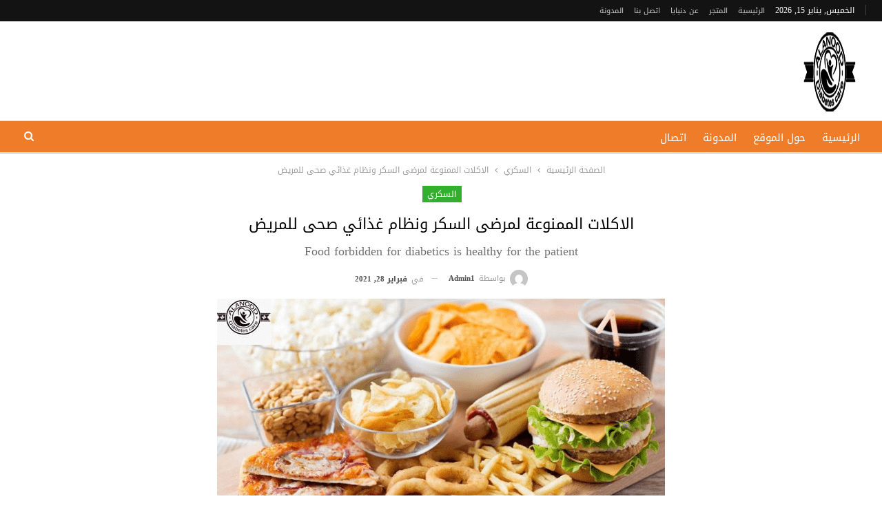

--- FILE ---
content_type: text/html; charset=UTF-8
request_url: https://anoodlife.com/2021/02/28/%D8%A7%D9%84%D8%A7%D9%83%D9%84%D8%A7%D8%AA-%D8%A7%D9%84%D9%85%D9%85%D9%86%D9%88%D8%B9%D8%A9-%D9%84%D9%85%D8%B1%D8%B6%D9%89-%D8%A7%D9%84%D8%B3%D9%83%D8%B1-%D9%88%D9%86%D8%B8%D8%A7%D9%85-%D8%BA%D8%B0/
body_size: 30195
content:
	<!DOCTYPE html>
		<!--[if IE 8]>
	<html class="ie ie8" dir="rtl" lang="ar"> <![endif]-->
	<!--[if IE 9]>
	<html class="ie ie9" dir="rtl" lang="ar"> <![endif]-->
	<!--[if gt IE 9]><!-->
<html dir="rtl" lang="ar"> <!--<![endif]-->
	<head>
				<meta charset="UTF-8">
		<meta http-equiv="X-UA-Compatible" content="IE=edge">
		<meta name="viewport" content="width=device-width, initial-scale=1.0">
		<link rel="pingback" href="https://anoodlife.com/xmlrpc.php"/>

		<meta name='robots' content='index, follow, max-image-preview:large, max-snippet:-1, max-video-preview:-1' />

	<!-- This site is optimized with the Yoast SEO plugin v25.6 - https://yoast.com/wordpress/plugins/seo/ -->
	<title>الاكلات الممنوعة لمرضى السكر ونظام غذائي صحى للمريض - العنود لمرضى السكري</title>
<link rel="preload" as="font" href="https://anoodlife.com/wp-content/themes/flatsome/assets/css/icons/fl-icons.woff2" crossorigin>
	<meta name="description" content="الاكلات الممنوعة لمرضى السكر، السكري مرض مزمن وصل إلى معدلات وبائية لدى البالغين والأطفال حول العالم، يعاني مرضى السكر من العديد من ..." />
	<link rel="canonical" href="https://anoodlife.com/2021/02/28/الاكلات-الممنوعة-لمرضى-السكر-ونظام-غذ/" />
	<meta property="og:locale" content="ar_AR" />
	<meta property="og:type" content="article" />
	<meta property="og:title" content="الاكلات الممنوعة لمرضى السكر ونظام غذائي صحى للمريض - العنود لمرضى السكري" />
	<meta property="og:description" content="الاكلات الممنوعة لمرضى السكر، السكري مرض مزمن وصل إلى معدلات وبائية لدى البالغين والأطفال حول العالم، يعاني مرضى السكر من العديد من ..." />
	<meta property="og:url" content="https://anoodlife.com/2021/02/28/الاكلات-الممنوعة-لمرضى-السكر-ونظام-غذ/" />
	<meta property="og:site_name" content="العنود لمرضى السكري" />
	<meta property="article:published_time" content="2021-02-28T07:50:06+00:00" />
	<meta property="og:image" content="https://anoodlife.com/wp-content/uploads/2021/02/image-22-7.png" />
	<meta property="og:image:width" content="650" />
	<meta property="og:image:height" content="434" />
	<meta property="og:image:type" content="image/png" />
	<meta name="author" content="admin1" />
	<meta name="twitter:card" content="summary_large_image" />
	<meta name="twitter:label1" content="كُتب بواسطة" />
	<meta name="twitter:data1" content="admin1" />
	<meta name="twitter:label2" content="وقت القراءة المُقدّر" />
	<meta name="twitter:data2" content="3 دقائق" />
	<script type="application/ld+json" class="yoast-schema-graph">{"@context":"https://schema.org","@graph":[{"@type":"Article","@id":"https://anoodlife.com/2021/02/28/%d8%a7%d9%84%d8%a7%d9%83%d9%84%d8%a7%d8%aa-%d8%a7%d9%84%d9%85%d9%85%d9%86%d9%88%d8%b9%d8%a9-%d9%84%d9%85%d8%b1%d8%b6%d9%89-%d8%a7%d9%84%d8%b3%d9%83%d8%b1-%d9%88%d9%86%d8%b8%d8%a7%d9%85-%d8%ba%d8%b0/#article","isPartOf":{"@id":"https://anoodlife.com/2021/02/28/%d8%a7%d9%84%d8%a7%d9%83%d9%84%d8%a7%d8%aa-%d8%a7%d9%84%d9%85%d9%85%d9%86%d9%88%d8%b9%d8%a9-%d9%84%d9%85%d8%b1%d8%b6%d9%89-%d8%a7%d9%84%d8%b3%d9%83%d8%b1-%d9%88%d9%86%d8%b8%d8%a7%d9%85-%d8%ba%d8%b0/"},"author":{"name":"admin1","@id":"https://anoodlife.com/#/schema/person/289c8a2f4ca2c6be091389ee23803e31"},"headline":"الاكلات الممنوعة لمرضى السكر ونظام غذائي صحى للمريض","datePublished":"2021-02-28T07:50:06+00:00","mainEntityOfPage":{"@id":"https://anoodlife.com/2021/02/28/%d8%a7%d9%84%d8%a7%d9%83%d9%84%d8%a7%d8%aa-%d8%a7%d9%84%d9%85%d9%85%d9%86%d9%88%d8%b9%d8%a9-%d9%84%d9%85%d8%b1%d8%b6%d9%89-%d8%a7%d9%84%d8%b3%d9%83%d8%b1-%d9%88%d9%86%d8%b8%d8%a7%d9%85-%d8%ba%d8%b0/"},"wordCount":19,"publisher":{"@id":"https://anoodlife.com/#/schema/person/8d5bfb2ea126a181900fc06a5954d390"},"image":{"@id":"https://anoodlife.com/2021/02/28/%d8%a7%d9%84%d8%a7%d9%83%d9%84%d8%a7%d8%aa-%d8%a7%d9%84%d9%85%d9%85%d9%86%d9%88%d8%b9%d8%a9-%d9%84%d9%85%d8%b1%d8%b6%d9%89-%d8%a7%d9%84%d8%b3%d9%83%d8%b1-%d9%88%d9%86%d8%b8%d8%a7%d9%85-%d8%ba%d8%b0/#primaryimage"},"thumbnailUrl":"https://anoodlife.com/wp-content/uploads/2021/02/image-22-7.png","keywords":["اكلات تفيد مرضى السكر","اكلات تناسب مرضى السكر","اكلات خاصة بمرضى السكري","اكلات خاصه لمرضى السكر","اكلات صحيه لمريض السكر","اكلات مرضى السكر","اكلات مرضى السكر بالصور","اكلات مريض السكر","اكلات مريض السكري","اكلات مفيدة لمرضى السكر","اكلات ممنوعه لمريض السكر","الاكلات الممنوعة لمرضى السكر","الاكلات الممنوعة لمرضى السكري","المأكولات الممنوعة لمرضى السكري","ما هى الاكلات الممنوعه لمرضى السكر"],"articleSection":["السكري"],"inLanguage":"ar"},{"@type":"WebPage","@id":"https://anoodlife.com/2021/02/28/%d8%a7%d9%84%d8%a7%d9%83%d9%84%d8%a7%d8%aa-%d8%a7%d9%84%d9%85%d9%85%d9%86%d9%88%d8%b9%d8%a9-%d9%84%d9%85%d8%b1%d8%b6%d9%89-%d8%a7%d9%84%d8%b3%d9%83%d8%b1-%d9%88%d9%86%d8%b8%d8%a7%d9%85-%d8%ba%d8%b0/","url":"https://anoodlife.com/2021/02/28/%d8%a7%d9%84%d8%a7%d9%83%d9%84%d8%a7%d8%aa-%d8%a7%d9%84%d9%85%d9%85%d9%86%d9%88%d8%b9%d8%a9-%d9%84%d9%85%d8%b1%d8%b6%d9%89-%d8%a7%d9%84%d8%b3%d9%83%d8%b1-%d9%88%d9%86%d8%b8%d8%a7%d9%85-%d8%ba%d8%b0/","name":"الاكلات الممنوعة لمرضى السكر ونظام غذائي صحى للمريض - العنود لمرضى السكري","isPartOf":{"@id":"https://anoodlife.com/#website"},"primaryImageOfPage":{"@id":"https://anoodlife.com/2021/02/28/%d8%a7%d9%84%d8%a7%d9%83%d9%84%d8%a7%d8%aa-%d8%a7%d9%84%d9%85%d9%85%d9%86%d9%88%d8%b9%d8%a9-%d9%84%d9%85%d8%b1%d8%b6%d9%89-%d8%a7%d9%84%d8%b3%d9%83%d8%b1-%d9%88%d9%86%d8%b8%d8%a7%d9%85-%d8%ba%d8%b0/#primaryimage"},"image":{"@id":"https://anoodlife.com/2021/02/28/%d8%a7%d9%84%d8%a7%d9%83%d9%84%d8%a7%d8%aa-%d8%a7%d9%84%d9%85%d9%85%d9%86%d9%88%d8%b9%d8%a9-%d9%84%d9%85%d8%b1%d8%b6%d9%89-%d8%a7%d9%84%d8%b3%d9%83%d8%b1-%d9%88%d9%86%d8%b8%d8%a7%d9%85-%d8%ba%d8%b0/#primaryimage"},"thumbnailUrl":"https://anoodlife.com/wp-content/uploads/2021/02/image-22-7.png","datePublished":"2021-02-28T07:50:06+00:00","description":"الاكلات الممنوعة لمرضى السكر، السكري مرض مزمن وصل إلى معدلات وبائية لدى البالغين والأطفال حول العالم، يعاني مرضى السكر من العديد من ...","breadcrumb":{"@id":"https://anoodlife.com/2021/02/28/%d8%a7%d9%84%d8%a7%d9%83%d9%84%d8%a7%d8%aa-%d8%a7%d9%84%d9%85%d9%85%d9%86%d9%88%d8%b9%d8%a9-%d9%84%d9%85%d8%b1%d8%b6%d9%89-%d8%a7%d9%84%d8%b3%d9%83%d8%b1-%d9%88%d9%86%d8%b8%d8%a7%d9%85-%d8%ba%d8%b0/#breadcrumb"},"inLanguage":"ar","potentialAction":[{"@type":"ReadAction","target":["https://anoodlife.com/2021/02/28/%d8%a7%d9%84%d8%a7%d9%83%d9%84%d8%a7%d8%aa-%d8%a7%d9%84%d9%85%d9%85%d9%86%d9%88%d8%b9%d8%a9-%d9%84%d9%85%d8%b1%d8%b6%d9%89-%d8%a7%d9%84%d8%b3%d9%83%d8%b1-%d9%88%d9%86%d8%b8%d8%a7%d9%85-%d8%ba%d8%b0/"]}]},{"@type":"ImageObject","inLanguage":"ar","@id":"https://anoodlife.com/2021/02/28/%d8%a7%d9%84%d8%a7%d9%83%d9%84%d8%a7%d8%aa-%d8%a7%d9%84%d9%85%d9%85%d9%86%d9%88%d8%b9%d8%a9-%d9%84%d9%85%d8%b1%d8%b6%d9%89-%d8%a7%d9%84%d8%b3%d9%83%d8%b1-%d9%88%d9%86%d8%b8%d8%a7%d9%85-%d8%ba%d8%b0/#primaryimage","url":"https://anoodlife.com/wp-content/uploads/2021/02/image-22-7.png","contentUrl":"https://anoodlife.com/wp-content/uploads/2021/02/image-22-7.png","width":650,"height":434,"caption":"الاكلات الممنوعة لمرضى السكر ونظام غذائي صحى للمريض"},{"@type":"BreadcrumbList","@id":"https://anoodlife.com/2021/02/28/%d8%a7%d9%84%d8%a7%d9%83%d9%84%d8%a7%d8%aa-%d8%a7%d9%84%d9%85%d9%85%d9%86%d9%88%d8%b9%d8%a9-%d9%84%d9%85%d8%b1%d8%b6%d9%89-%d8%a7%d9%84%d8%b3%d9%83%d8%b1-%d9%88%d9%86%d8%b8%d8%a7%d9%85-%d8%ba%d8%b0/#breadcrumb","itemListElement":[{"@type":"ListItem","position":1,"name":"Home","item":"https://anoodlife.com/"},{"@type":"ListItem","position":2,"name":"المدونة","item":"https://anoodlife.com/%d8%a7%d9%84%d9%85%d8%af%d9%88%d9%86%d8%a9/"},{"@type":"ListItem","position":3,"name":"الاكلات الممنوعة لمرضى السكر ونظام غذائي صحى للمريض"}]},{"@type":"WebSite","@id":"https://anoodlife.com/#website","url":"https://anoodlife.com/","name":"دنيايا","description":"العنود موقع مختص في مرض السكري والضغط والصحة العامة","publisher":{"@id":"https://anoodlife.com/#/schema/person/8d5bfb2ea126a181900fc06a5954d390"},"potentialAction":[{"@type":"SearchAction","target":{"@type":"EntryPoint","urlTemplate":"https://anoodlife.com/?s={search_term_string}"},"query-input":{"@type":"PropertyValueSpecification","valueRequired":true,"valueName":"search_term_string"}}],"inLanguage":"ar"},{"@type":["Person","Organization"],"@id":"https://anoodlife.com/#/schema/person/8d5bfb2ea126a181900fc06a5954d390","name":"admin","image":{"@type":"ImageObject","inLanguage":"ar","@id":"https://anoodlife.com/#/schema/person/image/","url":"https://secure.gravatar.com/avatar/e3bbf84e27f402143f18026b7b2d6a98?s=96&d=mm&r=g","contentUrl":"https://secure.gravatar.com/avatar/e3bbf84e27f402143f18026b7b2d6a98?s=96&d=mm&r=g","caption":"admin"},"logo":{"@id":"https://anoodlife.com/#/schema/person/image/"},"sameAs":["http://anoodlife.com"]},{"@type":"Person","@id":"https://anoodlife.com/#/schema/person/289c8a2f4ca2c6be091389ee23803e31","name":"admin1","image":{"@type":"ImageObject","inLanguage":"ar","@id":"https://anoodlife.com/#/schema/person/image/","url":"https://secure.gravatar.com/avatar/33f0115483ebb0d4c6b39832ba3c86c0?s=96&d=mm&r=g","contentUrl":"https://secure.gravatar.com/avatar/33f0115483ebb0d4c6b39832ba3c86c0?s=96&d=mm&r=g","caption":"admin1"},"description":"كاتب محترف في مجال الصحة ولديه العديد من المقالات في مجالات ممثال السكري والضغط والسمنة والعسل الملكي أو royal honey المناسب للحياة الزوجية المميزة","url":"https://anoodlife.com/author/admin1/"}]}</script>
	<!-- / Yoast SEO plugin. -->


<link rel='dns-prefetch' href='//fonts.googleapis.com' />
<link rel="alternate" type="application/rss+xml" title="العنود لمرضى السكري &laquo; الخلاصة" href="https://anoodlife.com/feed/" />
<link rel="alternate" type="application/rss+xml" title="العنود لمرضى السكري &laquo; خلاصة التعليقات" href="https://anoodlife.com/comments/feed/" />
<style id='wp-emoji-styles-inline-css' type='text/css'>

	img.wp-smiley, img.emoji {
		display: inline !important;
		border: none !important;
		box-shadow: none !important;
		height: 1em !important;
		width: 1em !important;
		margin: 0 0.07em !important;
		vertical-align: -0.1em !important;
		background: none !important;
		padding: 0 !important;
	}
</style>
<style id='wp-block-library-inline-css' type='text/css'>
:root{--wp-admin-theme-color:#007cba;--wp-admin-theme-color--rgb:0,124,186;--wp-admin-theme-color-darker-10:#006ba1;--wp-admin-theme-color-darker-10--rgb:0,107,161;--wp-admin-theme-color-darker-20:#005a87;--wp-admin-theme-color-darker-20--rgb:0,90,135;--wp-admin-border-width-focus:2px;--wp-block-synced-color:#7a00df;--wp-block-synced-color--rgb:122,0,223;--wp-bound-block-color:var(--wp-block-synced-color)}@media (min-resolution:192dpi){:root{--wp-admin-border-width-focus:1.5px}}.wp-element-button{cursor:pointer}:root{--wp--preset--font-size--normal:16px;--wp--preset--font-size--huge:42px}:root .has-very-light-gray-background-color{background-color:#eee}:root .has-very-dark-gray-background-color{background-color:#313131}:root .has-very-light-gray-color{color:#eee}:root .has-very-dark-gray-color{color:#313131}:root .has-vivid-green-cyan-to-vivid-cyan-blue-gradient-background{background:linear-gradient(135deg,#00d084,#0693e3)}:root .has-purple-crush-gradient-background{background:linear-gradient(135deg,#34e2e4,#4721fb 50%,#ab1dfe)}:root .has-hazy-dawn-gradient-background{background:linear-gradient(135deg,#faaca8,#dad0ec)}:root .has-subdued-olive-gradient-background{background:linear-gradient(135deg,#fafae1,#67a671)}:root .has-atomic-cream-gradient-background{background:linear-gradient(135deg,#fdd79a,#004a59)}:root .has-nightshade-gradient-background{background:linear-gradient(135deg,#330968,#31cdcf)}:root .has-midnight-gradient-background{background:linear-gradient(135deg,#020381,#2874fc)}.has-regular-font-size{font-size:1em}.has-larger-font-size{font-size:2.625em}.has-normal-font-size{font-size:var(--wp--preset--font-size--normal)}.has-huge-font-size{font-size:var(--wp--preset--font-size--huge)}.has-text-align-center{text-align:center}.has-text-align-left{text-align:left}.has-text-align-right{text-align:right}#end-resizable-editor-section{display:none}.aligncenter{clear:both}.items-justified-left{justify-content:flex-start}.items-justified-center{justify-content:center}.items-justified-right{justify-content:flex-end}.items-justified-space-between{justify-content:space-between}.screen-reader-text{border:0;clip:rect(1px,1px,1px,1px);clip-path:inset(50%);height:1px;margin:-1px;overflow:hidden;padding:0;position:absolute;width:1px;word-wrap:normal!important}.screen-reader-text:focus{background-color:#ddd;clip:auto!important;clip-path:none;color:#444;display:block;font-size:1em;height:auto;left:5px;line-height:normal;padding:15px 23px 14px;text-decoration:none;top:5px;width:auto;z-index:100000}html :where(.has-border-color){border-style:solid}html :where([style*=border-top-color]){border-top-style:solid}html :where([style*=border-right-color]){border-right-style:solid}html :where([style*=border-bottom-color]){border-bottom-style:solid}html :where([style*=border-left-color]){border-left-style:solid}html :where([style*=border-width]){border-style:solid}html :where([style*=border-top-width]){border-top-style:solid}html :where([style*=border-right-width]){border-right-style:solid}html :where([style*=border-bottom-width]){border-bottom-style:solid}html :where([style*=border-left-width]){border-left-style:solid}html :where(img[class*=wp-image-]){height:auto;max-width:100%}:where(figure){margin:0 0 1em}html :where(.is-position-sticky){--wp-admin--admin-bar--position-offset:var(--wp-admin--admin-bar--height,0px)}@media screen and (max-width:600px){html :where(.is-position-sticky){--wp-admin--admin-bar--position-offset:0px}}
</style>
<style id='classic-theme-styles-inline-css' type='text/css'>
/*! This file is auto-generated */
.wp-block-button__link{color:#fff;background-color:#32373c;border-radius:9999px;box-shadow:none;text-decoration:none;padding:calc(.667em + 2px) calc(1.333em + 2px);font-size:1.125em}.wp-block-file__button{background:#32373c;color:#fff;text-decoration:none}
</style>
<style id='footer-control-inline-inline-css' type='text/css'>
.footer-control-content{white-space:pre-line;}
</style>
<link rel='stylesheet' id='icon_cell_seo_styles-css' href='https://anoodlife.com/wp-content/plugins/icon_cell_seo/css/quill.css?ver=6.6.1' type='text/css' media='all' />
<link rel='stylesheet' id='bf-slick-css' href='https://anoodlife.com/wp-content/themes/publisher/includes/libs/better-framework/assets/css/slick.min.css?ver=3.15.0' type='text/css' media='all' />
<link rel='stylesheet' id='pretty-photo-css' href='https://anoodlife.com/wp-content/themes/publisher/includes/libs/better-framework/assets/css/pretty-photo.min.css?ver=3.15.0' type='text/css' media='all' />
<link rel='stylesheet' id='bs-icons-css' href='https://anoodlife.com/wp-content/themes/publisher/includes/libs/better-framework/assets/css/bs-icons.css?ver=3.15.0' type='text/css' media='all' />
<link rel='stylesheet' id='theme-libs-css' href='https://anoodlife.com/wp-content/themes/publisher/css/theme-libs.min.css?ver=7.11.0' type='text/css' media='all' />
<link rel='stylesheet' id='fontawesome-css' href='https://anoodlife.com/wp-content/themes/publisher/includes/libs/better-framework/assets/css/font-awesome.min.css?ver=3.15.0' type='text/css' media='all' />
<link rel='stylesheet' id='publisher-css' href='https://anoodlife.com/wp-content/themes/publisher/style-7.11.0.min.css?ver=7.11.0' type='text/css' media='all' />
<link rel='stylesheet' id='publisher-rtl-css' href='https://anoodlife.com/wp-content/themes/publisher/rtl.min.css?ver=7.11.0' type='text/css' media='all' />
<link rel='stylesheet' id='better-framework-main-fonts-css' href='https://fonts.googleapis.com/css?family=Lato:400&#038;display=swap' type='text/css' media='all' />
<link rel='stylesheet' id='better-framework-font-1-css' href='//fonts.googleapis.com/earlyaccess/droidarabickufi.css' type='text/css' media='all' />
<link rel='stylesheet' id='publisher-theme-food-recipes-css' href='https://anoodlife.com/wp-content/themes/publisher/includes/styles/food-recipes/style.min.css?ver=7.11.0' type='text/css' media='all' />
<script type="text/javascript" src="https://anoodlife.com/wp-includes/js/jquery/jquery.min.js?ver=3.7.1" id="jquery-core-js"></script>
<script type="text/javascript" src="https://anoodlife.com/wp-includes/js/jquery/jquery-migrate.min.js?ver=3.4.1" id="jquery-migrate-js"></script>
<!--[if lt IE 9]>
<script type="text/javascript" src="https://anoodlife.com/wp-content/themes/publisher/includes/libs/better-framework/assets/js/html5shiv.min.js?ver=3.15.0" id="bf-html5shiv-js"></script>
<![endif]-->
<!--[if lt IE 9]>
<script type="text/javascript" src="https://anoodlife.com/wp-content/themes/publisher/includes/libs/better-framework/assets/js/respond.min.js?ver=3.15.0" id="bf-respond-js"></script>
<![endif]-->
<link rel="https://api.w.org/" href="https://anoodlife.com/wp-json/" /><link rel="alternate" title="JSON" type="application/json" href="https://anoodlife.com/wp-json/wp/v2/posts/25308" /><link rel="EditURI" type="application/rsd+xml" title="RSD" href="https://anoodlife.com/xmlrpc.php?rsd" />
<meta name="generator" content="WordPress 6.6.1" />
<link rel='shortlink' href='https://anoodlife.com/?p=25308' />
<link rel="alternate" title="oEmbed (JSON)" type="application/json+oembed" href="https://anoodlife.com/wp-json/oembed/1.0/embed?url=https%3A%2F%2Fanoodlife.com%2F2021%2F02%2F28%2F%25d8%25a7%25d9%2584%25d8%25a7%25d9%2583%25d9%2584%25d8%25a7%25d8%25aa-%25d8%25a7%25d9%2584%25d9%2585%25d9%2585%25d9%2586%25d9%2588%25d8%25b9%25d8%25a9-%25d9%2584%25d9%2585%25d8%25b1%25d8%25b6%25d9%2589-%25d8%25a7%25d9%2584%25d8%25b3%25d9%2583%25d8%25b1-%25d9%2588%25d9%2586%25d8%25b8%25d8%25a7%25d9%2585-%25d8%25ba%25d8%25b0%2F" />
<link rel="alternate" title="oEmbed (XML)" type="text/xml+oembed" href="https://anoodlife.com/wp-json/oembed/1.0/embed?url=https%3A%2F%2Fanoodlife.com%2F2021%2F02%2F28%2F%25d8%25a7%25d9%2584%25d8%25a7%25d9%2583%25d9%2584%25d8%25a7%25d8%25aa-%25d8%25a7%25d9%2584%25d9%2585%25d9%2585%25d9%2586%25d9%2588%25d8%25b9%25d8%25a9-%25d9%2584%25d9%2585%25d8%25b1%25d8%25b6%25d9%2589-%25d8%25a7%25d9%2584%25d8%25b3%25d9%2583%25d8%25b1-%25d9%2588%25d9%2586%25d8%25b8%25d8%25a7%25d9%2585-%25d8%25ba%25d8%25b0%2F&#038;format=xml" />
<meta name="google-site-verification" content="thVL4G_oUKh_sk8kSX2iB-Enzt9XK9P0Hkxx1WY11rI" /><script type="application/ld+json">{
    "@context": "http://schema.org/",
    "@type": "Organization",
    "@id": "#organization",
    "logo": {
        "@type": "ImageObject",
        "url": "http://anoodlife.com/wp-content/uploads/2022/08/Untitled-1-e1693854773880.png"
    },
    "url": "https://anoodlife.com/",
    "name": "\u0627\u0644\u0639\u0646\u0648\u062f \u0644\u0645\u0631\u0636\u0649 \u0627\u0644\u0633\u0643\u0631\u064a",
    "description": "\u0627\u0644\u0639\u0646\u0648\u062f \u0645\u0648\u0642\u0639 \u0645\u062e\u062a\u0635 \u0641\u064a \u0645\u0631\u0636 \u0627\u0644\u0633\u0643\u0631\u064a \u0648\u0627\u0644\u0636\u063a\u0637 \u0648\u0627\u0644\u0635\u062d\u0629 \u0627\u0644\u0639\u0627\u0645\u0629"
}</script>
<script type="application/ld+json">{
    "@context": "http://schema.org/",
    "@type": "WebSite",
    "name": "\u0627\u0644\u0639\u0646\u0648\u062f \u0644\u0645\u0631\u0636\u0649 \u0627\u0644\u0633\u0643\u0631\u064a",
    "alternateName": "\u0627\u0644\u0639\u0646\u0648\u062f \u0645\u0648\u0642\u0639 \u0645\u062e\u062a\u0635 \u0641\u064a \u0645\u0631\u0636 \u0627\u0644\u0633\u0643\u0631\u064a \u0648\u0627\u0644\u0636\u063a\u0637 \u0648\u0627\u0644\u0635\u062d\u0629 \u0627\u0644\u0639\u0627\u0645\u0629",
    "url": "https://anoodlife.com/"
}</script>
<script type="application/ld+json">{
    "@context": "http://schema.org/",
    "@type": "BlogPosting",
    "headline": "\u0627\u0644\u0627\u0643\u0644\u0627\u062a \u0627\u0644\u0645\u0645\u0646\u0648\u0639\u0629 \u0644\u0645\u0631\u0636\u0649 \u0627\u0644\u0633\u0643\u0631 \u0648\u0646\u0638\u0627\u0645 \u063a\u0630\u0627\u0626\u064a \u0635\u062d\u0649 \u0644\u0644\u0645\u0631\u064a\u0636",
    "description": "\u0627\u0644\u0627\u0643\u0644\u0627\u062a \u0627\u0644\u0645\u0645\u0646\u0648\u0639\u0629 \u0644\u0645\u0631\u0636\u0649 \u0627\u0644\u0633\u0643\u0631\u060c \u0627\u0644\u0633\u0643\u0631\u064a \u0645\u0631\u0636 \u0645\u0632\u0645\u0646 \u0648\u0635\u0644 \u0625\u0644\u0649 \u0645\u0639\u062f\u0644\u0627\u062a \u0648\u0628\u0627\u0626\u064a\u0629 \u0644\u062f\u0649 \u0627\u0644\u0628\u0627\u0644\u063a\u064a\u0646 \u0648\u0627\u0644\u0623\u0637\u0641\u0627\u0644 \u062d\u0648\u0644 \u0627\u0644\u0639\u0627\u0644\u0645\u060c \u064a\u0639\u0627\u0646\u064a \u0645\u0631\u0636\u0649 \u0627\u0644\u0633\u0643\u0631 \u0645\u0646 \u0627\u0644\u0639\u062f\u064a\u062f \u0645\u0646 \u0627\u0644\u0639\u0648\u0627\u0642\u0628 \u0628\u0645\u0627 \u0641\u064a \u0630\u0644\u0643 \u0623\u0645\u0631\u0627\u0636 \u0627\u0644\u0642\u0644\u0628 \u0648\u0623\u0645\u0631\u0627\u0636 \u0627\u0644\u0643\u0644\u0649 \u0648\u0645\u0636\u0627\u0639\u0641\u0627\u062a \u0623\u062e\u0631\u0649\u060c \u064a\u0645\u0643\u0646 \u0623\u0646 \u064a\u0624\u062f\u064a \u062a\u0646\u0627\u0648\u0644 \u0623\u0637\u0639\u0645\u0629 \u0645\u0639\u064a\u0646\u0629 \u0625\u0644\u0649 \u0631\u0641\u0639 \u0645\u0633\u062a\u0648\u064a\u0627\u062a \u0627\u0644\u0633\u0643\u0631 \u0641\u064a \u0627\u0644\u062f\u0645 \u0648\u0627\u0644\u0623\u0646\u0633\u0648\u0644\u064a\u0646 \u0648\u0632\u064a\u0627\u062f\u0629 \u0627\u0644\u0627\u0644\u062a\u0647\u0627\u0628\u060c \u0647\u0630\u0627 \u064a\u0645\u0643\u0646 \u0623\u0646 \u064a\u0632\u064a\u062f \u0645\u0646 \u062e\u0637\u0631 \u0627\u0644\u0625\u0635\u0627\u0628\u0629 \u0628\u0627\u0644\u0623\u0645\u0631\u0627\u0636\u060c \u0625\u0644\u064a\u0643 \u0628\u0639\u0636 \u0627\u0644\u0623\u0637\u0639\u0645\u0629 \u0627\u0644\u0645\u0645\u0646\u0648\u0639\u0629 \u0627\u0644\u062a\u064a \u064a\u062c\u0628 \u0639\u0644\u0649 \u0645\u0631\u0636\u0649 \u0627\u0644\u0633\u0643\u0631 \u062a\u062c\u0646\u0628\u0647\u0627.",
    "datePublished": "2021-02-28",
    "dateModified": "2021-02-28",
    "author": {
        "@type": "Person",
        "@id": "#person-admin1",
        "name": "admin1"
    },
    "image": "https://anoodlife.com/wp-content/uploads/2021/02/image-22-7.png",
    "interactionStatistic": [
        {
            "@type": "InteractionCounter",
            "interactionType": "http://schema.org/CommentAction",
            "userInteractionCount": "0"
        }
    ],
    "publisher": {
        "@id": "#organization"
    },
    "mainEntityOfPage": "https://anoodlife.com/2021/02/28/%d8%a7%d9%84%d8%a7%d9%83%d9%84%d8%a7%d8%aa-%d8%a7%d9%84%d9%85%d9%85%d9%86%d9%88%d8%b9%d8%a9-%d9%84%d9%85%d8%b1%d8%b6%d9%89-%d8%a7%d9%84%d8%b3%d9%83%d8%b1-%d9%88%d9%86%d8%b8%d8%a7%d9%85-%d8%ba%d8%b0/"
}</script>
<link rel='stylesheet' id='7.11.0-1768417853' href='https://anoodlife.com/wp-content/bs-booster-cache/4666743272fa99c136e8c5198db3aae1.css' type='text/css' media='all' />
<link rel="icon" href="https://anoodlife.com/wp-content/uploads/2022/08/cropped-بدون-خلفية-2-32x32.png" sizes="32x32" />
<link rel="icon" href="https://anoodlife.com/wp-content/uploads/2022/08/cropped-بدون-خلفية-2-192x192.png" sizes="192x192" />
<link rel="apple-touch-icon" href="https://anoodlife.com/wp-content/uploads/2022/08/cropped-بدون-خلفية-2-180x180.png" />
<meta name="msapplication-TileImage" content="https://anoodlife.com/wp-content/uploads/2022/08/cropped-بدون-خلفية-2-270x270.png" />
		<style type="text/css" id="wp-custom-css">
			.site-header .site-branding .logo img {
    max-width: 100px;
}		</style>
			</head>

<body class="rtl post-template-default single single-post postid-25308 single-format-standard bs-theme bs-publisher bs-publisher-food-recipes active-light-box close-rh page-layout-1-col page-layout-no-sidebar full-width main-menu-sticky-smart main-menu-full-width active-ajax-search single-cat-4408  bs-ll-a" dir="rtl">
		<div class="main-wrap content-main-wrap">
			<header id="header" class="site-header header-style-2 full-width" itemscope="itemscope" itemtype="https://schema.org/WPHeader">

		<section class="topbar topbar-style-1 hidden-xs hidden-xs">
	<div class="content-wrap">
		<div class="container">
			<div class="topbar-inner clearfix">

				
				<div class="section-menu">
						<div id="menu-top" class="menu top-menu-wrapper" role="navigation" itemscope="itemscope" itemtype="https://schema.org/SiteNavigationElement">
		<nav class="top-menu-container">

			<ul id="top-navigation" class="top-menu menu clearfix bsm-pure">
									<li id="topbar-date" class="menu-item menu-item-date">
					<span
						class="topbar-date">الخميس, يناير 15, 2026</span>
					</li>
					<li id="menu-item-11" class="menu-item menu-item-type-custom menu-item-object-custom menu-item-home better-anim-fade menu-item-11"><a href="http://anoodlife.com/">الرئيسية</a></li>
<li id="menu-item-28588" class="menu-item menu-item-type-custom menu-item-object-custom better-anim-fade menu-item-28588"><a href="https://shop.dunyaya.com/">المتجر</a></li>
<li id="menu-item-47" class="menu-item menu-item-type-post_type menu-item-object-page better-anim-fade menu-item-47"><a href="https://anoodlife.com/about/">عن دنيايا</a></li>
<li id="menu-item-6596" class="menu-item menu-item-type-post_type menu-item-object-page better-anim-fade menu-item-6596"><a href="https://anoodlife.com/contact/">اتصل بنا</a></li>
<li id="menu-item-754" class="menu-item menu-item-type-post_type menu-item-object-page current_page_parent better-anim-fade menu-item-754"><a href="https://anoodlife.com/%d8%a7%d9%84%d9%85%d8%af%d9%88%d9%86%d8%a9/">المدونة</a></li>
			</ul>

		</nav>
	</div>
				</div>
			</div>
		</div>
	</div>
</section>
		<div class="header-inner">
			<div class="content-wrap">
				<div class="container">
					<div class="row">
						<div class="row-height">
							<div class="logo-col col-xs-12">
								<div class="col-inside">
									<div id="site-branding" class="site-branding">
	<p  id="site-title" class="logo h1 img-logo">
	<a href="https://anoodlife.com/" itemprop="url" rel="home">
					<img width="242" height="134" id="site-logo" src="http://anoodlife.com/wp-content/uploads/2022/08/Untitled-1-e1693854773880.png"
			     alt="دنيايا - للمكملات والفيتامينات"  />

			<span class="site-title">دنيايا - للمكملات والفيتامينات - العنود موقع مختص في مرض السكري والضغط والصحة العامة</span>
				</a>
</p>
</div><!-- .site-branding -->
								</div>
							</div>
													</div>
					</div>
				</div>
			</div>
		</div>

		<div id="menu-main" class="menu main-menu-wrapper show-search-item menu-actions-btn-width-1" role="navigation" itemscope="itemscope" itemtype="https://schema.org/SiteNavigationElement">
	<div class="main-menu-inner">
		<div class="content-wrap">
			<div class="container">

				<nav class="main-menu-container">
					<ul id="main-navigation" class="main-menu menu bsm-pure clearfix">
						<li id="menu-item-27" class="menu-item menu-item-type-custom menu-item-object-custom menu-item-home better-anim-fade menu-item-27"><a href="http://anoodlife.com/">الرئيسية</a></li>
<li id="menu-item-28" class="menu-item menu-item-type-post_type menu-item-object-page better-anim-fade menu-item-28"><a href="https://anoodlife.com/about/">حول الموقع</a></li>
<li id="menu-item-29" class="menu-item menu-item-type-post_type menu-item-object-page current_page_parent better-anim-fade menu-item-29"><a href="https://anoodlife.com/%d8%a7%d9%84%d9%85%d8%af%d9%88%d9%86%d8%a9/">المدونة</a></li>
<li id="menu-item-30" class="menu-item menu-item-type-post_type menu-item-object-page better-anim-fade menu-item-30"><a href="https://anoodlife.com/contact/">اتصال</a></li>
					</ul><!-- #main-navigation -->
											<div class="menu-action-buttons width-1">
															<div class="search-container close">
									<span class="search-handler"><i class="fa fa-search"></i></span>

									<div class="search-box clearfix">
										<form role="search" method="get" class="search-form clearfix" action="https://anoodlife.com">
	<input type="search" class="search-field"
	       placeholder="بحث..."
	       value="" name="s"
	       title="البحث عن:"
	       autocomplete="off">
	<input type="submit" class="search-submit" value="بحث">
</form><!-- .search-form -->
									</div>
								</div>
														</div>
										</nav><!-- .main-menu-container -->

			</div>
		</div>
	</div>
</div><!-- .menu -->
	</header><!-- .header -->
	<div class="rh-header clearfix dark deferred-block-exclude">
		<div class="rh-container clearfix">

			<div class="menu-container close">
				<span class="menu-handler"><span class="lines"></span></span>
			</div><!-- .menu-container -->

			<div class="logo-container rh-img-logo">
				<a href="https://anoodlife.com/" itemprop="url" rel="home">
											<img width="512" height="512" src="http://anoodlife.com/wp-content/uploads/2022/08/cropped-بدون-خلفية-2.png"
						     alt="العنود لمرضى السكري"  />				</a>
			</div><!-- .logo-container -->
		</div><!-- .rh-container -->
	</div><!-- .rh-header -->
<div class="content-wrap">
		<main id="content" class="content-container">

		<div class="container container layout-1-col layout-no-sidebar post-template-13">
			<div class="row main-section">
				<div class="col-sm-10 col-sm-push-1 content-column">
					<div class="single-container">
						<article id="post-25308" class="post-25308 post type-post status-publish format-standard has-post-thumbnail  category-4408 tag-9875 tag-10889 tag-9876 tag-10893 tag-10897 tag-9881 tag-9882 tag-5919 tag-6152 tag-7865 tag-7871 tag-11242 tag-9891 tag-11243 tag-11244 single-post-content has-thumbnail">
														<div class="post-header post-tp-13-header">
								<nav role="navigation" aria-label="Breadcrumbs" class="bf-breadcrumb clearfix bc-align-center"><ul class="bf-breadcrumb-items" itemscope itemtype="http://schema.org/BreadcrumbList"><meta name="numberOfItems" content="3" /><meta name="itemListOrder" content="Ascending" /><li itemprop="itemListElement" itemscope itemtype="http://schema.org/ListItem" class="bf-breadcrumb-item bf-breadcrumb-begin"><a itemprop="item" href="https://anoodlife.com" rel="home"><span itemprop="name">الصفحة الرئيسية</span></a><meta itemprop="position" content="1" /></li><li itemprop="itemListElement" itemscope itemtype="http://schema.org/ListItem" class="bf-breadcrumb-item"><a itemprop="item" href="https://anoodlife.com/category/%d9%85%d8%b1%d8%b6-%d8%a7%d9%84%d8%b3%d9%83%d8%b1%d9%8a/" ><span itemprop="name">السكري</span></a><meta itemprop="position" content="2" /></li><li itemprop="itemListElement" itemscope itemtype="http://schema.org/ListItem" class="bf-breadcrumb-item bf-breadcrumb-end"><span itemprop="name">الاكلات الممنوعة لمرضى السكر ونظام غذائي صحى للمريض</span><meta itemprop="item" content="https://anoodlife.com/2021/02/28/%d8%a7%d9%84%d8%a7%d9%83%d9%84%d8%a7%d8%aa-%d8%a7%d9%84%d9%85%d9%85%d9%86%d9%88%d8%b9%d8%a9-%d9%84%d9%85%d8%b1%d8%b6%d9%89-%d8%a7%d9%84%d8%b3%d9%83%d8%b1-%d9%88%d9%86%d8%b8%d8%a7%d9%85-%d8%ba%d8%b0/"/><meta itemprop="position" content="3" /></li></ul></nav><div class="term-badges floated"><span class="term-badge term-4408"><a href="https://anoodlife.com/category/%d9%85%d8%b1%d8%b6-%d8%a7%d9%84%d8%b3%d9%83%d8%b1%d9%8a/">السكري</a></span></div>									<h1 class="single-post-title">
										<span class="post-title" itemprop="headline">الاكلات الممنوعة لمرضى السكر ونظام غذائي صحى للمريض</span></h1>
									<h2 class="post-subtitle">Food forbidden for diabetics is healthy for the patient</h2>									<div class="post-meta-wrap clearfix">
										<div class="post-meta single-post-meta">
			<a href="https://anoodlife.com/author/admin1/"
		   title="تصفح كاتب المقالات"
		   class="post-author-a post-author-avatar">
			<img alt=''  data-src='https://secure.gravatar.com/avatar/33f0115483ebb0d4c6b39832ba3c86c0?s=26&d=mm&r=g' class='avatar avatar-26 photo avatar-default' height='26' width='26' /><span class="post-author-name">بواسطة <b>admin1</b></span>		</a>
					<span class="time"><time class="post-published updated"
			                         datetime="2021-02-28T10:50:06+02:00">في <b>فبراير 28, 2021</b></time></span>
			</div>
									</div>
																	<div class="single-featured">
									<a class="post-thumbnail open-lightbox" href="https://anoodlife.com/wp-content/uploads/2021/02/image-22-7.png"><img  width="650" height="434" alt="الاكلات الممنوعة لمرضى السكر ونظام غذائي صحى للمريض" data-src="https://anoodlife.com/wp-content/uploads/2021/02/image-22-7.png"></a>											<span class="image-credit">الاكلات الممنوعة لمرضى السكر ونظام غذائي صحى للمريض</span>
																			</div>
										<div class="post-share single-post-share top-share clearfix style-1">
			<div class="post-share-btn-group">
							</div>
						<div class="share-handler-wrap ">
				<span class="share-handler post-share-btn rank-default">
					<i class="bf-icon  fa fa-share-alt"></i>						<b class="text">شارك</b>
										</span>
				<span class="social-item facebook"><a href="https://www.facebook.com/sharer.php?u=https%3A%2F%2Fanoodlife.com%2F2021%2F02%2F28%2F%25d8%25a7%25d9%2584%25d8%25a7%25d9%2583%25d9%2584%25d8%25a7%25d8%25aa-%25d8%25a7%25d9%2584%25d9%2585%25d9%2585%25d9%2586%25d9%2588%25d8%25b9%25d8%25a9-%25d9%2584%25d9%2585%25d8%25b1%25d8%25b6%25d9%2589-%25d8%25a7%25d9%2584%25d8%25b3%25d9%2583%25d8%25b1-%25d9%2588%25d9%2586%25d8%25b8%25d8%25a7%25d9%2585-%25d8%25ba%25d8%25b0%2F" target="_blank" rel="nofollow noreferrer" class="bs-button-el" onclick="window.open(this.href, 'share-facebook','left=50,top=50,width=600,height=320,toolbar=0'); return false;"><span class="icon"><i class="bf-icon fa fa-facebook"></i></span></a></span><span class="social-item twitter"><a href="https://twitter.com/share?text=الاكلات الممنوعة لمرضى السكر ونظام غذائي صحى للمريض&url=https%3A%2F%2Fanoodlife.com%2F2021%2F02%2F28%2F%25d8%25a7%25d9%2584%25d8%25a7%25d9%2583%25d9%2584%25d8%25a7%25d8%25aa-%25d8%25a7%25d9%2584%25d9%2585%25d9%2585%25d9%2586%25d9%2588%25d8%25b9%25d8%25a9-%25d9%2584%25d9%2585%25d8%25b1%25d8%25b6%25d9%2589-%25d8%25a7%25d9%2584%25d8%25b3%25d9%2583%25d8%25b1-%25d9%2588%25d9%2586%25d8%25b8%25d8%25a7%25d9%2585-%25d8%25ba%25d8%25b0%2F" target="_blank" rel="nofollow noreferrer" class="bs-button-el" onclick="window.open(this.href, 'share-twitter','left=50,top=50,width=600,height=320,toolbar=0'); return false;"><span class="icon"><i class="bf-icon fa fa-twitter"></i></span></a></span><span class="social-item google_plus"><a href="https://plus.google.com/share?url=https%3A%2F%2Fanoodlife.com%2F2021%2F02%2F28%2F%25d8%25a7%25d9%2584%25d8%25a7%25d9%2583%25d9%2584%25d8%25a7%25d8%25aa-%25d8%25a7%25d9%2584%25d9%2585%25d9%2585%25d9%2586%25d9%2588%25d8%25b9%25d8%25a9-%25d9%2584%25d9%2585%25d8%25b1%25d8%25b6%25d9%2589-%25d8%25a7%25d9%2584%25d8%25b3%25d9%2583%25d8%25b1-%25d9%2588%25d9%2586%25d8%25b8%25d8%25a7%25d9%2585-%25d8%25ba%25d8%25b0%2F" target="_blank" rel="nofollow noreferrer" class="bs-button-el" onclick="window.open(this.href, 'share-google_plus','left=50,top=50,width=600,height=320,toolbar=0'); return false;"><span class="icon"><i class="bf-icon fa fa-google"></i></span></a></span><span class="social-item reddit"><a href="https://reddit.com/submit?url=https%3A%2F%2Fanoodlife.com%2F2021%2F02%2F28%2F%25d8%25a7%25d9%2584%25d8%25a7%25d9%2583%25d9%2584%25d8%25a7%25d8%25aa-%25d8%25a7%25d9%2584%25d9%2585%25d9%2585%25d9%2586%25d9%2588%25d8%25b9%25d8%25a9-%25d9%2584%25d9%2585%25d8%25b1%25d8%25b6%25d9%2589-%25d8%25a7%25d9%2584%25d8%25b3%25d9%2583%25d8%25b1-%25d9%2588%25d9%2586%25d8%25b8%25d8%25a7%25d9%2585-%25d8%25ba%25d8%25b0%2F&title=الاكلات الممنوعة لمرضى السكر ونظام غذائي صحى للمريض" target="_blank" rel="nofollow noreferrer" class="bs-button-el" onclick="window.open(this.href, 'share-reddit','left=50,top=50,width=600,height=320,toolbar=0'); return false;"><span class="icon"><i class="bf-icon fa fa-reddit-alien"></i></span></a></span><span class="social-item whatsapp"><a href="whatsapp://send?text=الاكلات الممنوعة لمرضى السكر ونظام غذائي صحى للمريض %0A%0A https%3A%2F%2Fanoodlife.com%2F2021%2F02%2F28%2F%25d8%25a7%25d9%2584%25d8%25a7%25d9%2583%25d9%2584%25d8%25a7%25d8%25aa-%25d8%25a7%25d9%2584%25d9%2585%25d9%2585%25d9%2586%25d9%2588%25d8%25b9%25d8%25a9-%25d9%2584%25d9%2585%25d8%25b1%25d8%25b6%25d9%2589-%25d8%25a7%25d9%2584%25d8%25b3%25d9%2583%25d8%25b1-%25d9%2588%25d9%2586%25d8%25b8%25d8%25a7%25d9%2585-%25d8%25ba%25d8%25b0%2F" target="_blank" rel="nofollow noreferrer" class="bs-button-el" onclick="window.open(this.href, 'share-whatsapp','left=50,top=50,width=600,height=320,toolbar=0'); return false;"><span class="icon"><i class="bf-icon fa fa-whatsapp"></i></span></a></span><span class="social-item pinterest"><a href="https://pinterest.com/pin/create/button/?url=https%3A%2F%2Fanoodlife.com%2F2021%2F02%2F28%2F%25d8%25a7%25d9%2584%25d8%25a7%25d9%2583%25d9%2584%25d8%25a7%25d8%25aa-%25d8%25a7%25d9%2584%25d9%2585%25d9%2585%25d9%2586%25d9%2588%25d8%25b9%25d8%25a9-%25d9%2584%25d9%2585%25d8%25b1%25d8%25b6%25d9%2589-%25d8%25a7%25d9%2584%25d8%25b3%25d9%2583%25d8%25b1-%25d9%2588%25d9%2586%25d8%25b8%25d8%25a7%25d9%2585-%25d8%25ba%25d8%25b0%2F&media=https://anoodlife.com/wp-content/uploads/2021/02/image-22-7.png&description=الاكلات الممنوعة لمرضى السكر ونظام غذائي صحى للمريض" target="_blank" rel="nofollow noreferrer" class="bs-button-el" onclick="window.open(this.href, 'share-pinterest','left=50,top=50,width=600,height=320,toolbar=0'); return false;"><span class="icon"><i class="bf-icon fa fa-pinterest"></i></span></a></span><span class="social-item email"><a href="mailto:?subject=الاكلات الممنوعة لمرضى السكر ونظام غذائي صحى للمريض&body=https%3A%2F%2Fanoodlife.com%2F2021%2F02%2F28%2F%25d8%25a7%25d9%2584%25d8%25a7%25d9%2583%25d9%2584%25d8%25a7%25d8%25aa-%25d8%25a7%25d9%2584%25d9%2585%25d9%2585%25d9%2586%25d9%2588%25d8%25b9%25d8%25a9-%25d9%2584%25d9%2585%25d8%25b1%25d8%25b6%25d9%2589-%25d8%25a7%25d9%2584%25d8%25b3%25d9%2583%25d8%25b1-%25d9%2588%25d9%2586%25d8%25b8%25d8%25a7%25d9%2585-%25d8%25ba%25d8%25b0%2F" target="_blank" rel="nofollow noreferrer" class="bs-button-el" onclick="window.open(this.href, 'share-email','left=50,top=50,width=600,height=320,toolbar=0'); return false;"><span class="icon"><i class="bf-icon fa fa-envelope-open"></i></span></a></span></div>		</div>
									</div>
														<div class="entry-content clearfix single-post-content">
								<p><span style="font-weight: 400;">الاكلات الممنوعة لمرضى السكر، السكري مرض مزمن وصل إلى معدلات وبائية لدى البالغين والأطفال حول العالم، يعاني مرضى السكر من العديد من العواقب بما في ذلك أمراض القلب وأمراض <a href="https://www.au2tism.online/%d9%85%d8%b1%d8%b6-%d8%a7%d9%84%d9%83%d9%84%d9%89-%d8%a7%d9%84%d8%b3%d9%83%d8%b1%d9%8a-%d9%85%d8%a7-%d9%87%d9%8a-%d8%a3%d8%b3%d8%a8%d8%a7%d8%a8%d8%a9-%d9%88%d8%b7%d8%b1%d9%82-%d8%a7%d9%84%d9%88%d9%82/">الكلى</a> ومضاعفات أخرى، يمكن أن يؤدي تناول أطعمة معينة إلى رفع<a href="https://www.au2tism.online/%d8%aa%d9%82%d8%af%d9%8a%d8%b1-%d9%85%d8%b3%d8%aa%d9%88%d9%8a%d8%a7%d8%aa-%d8%a7%d9%84%d8%b3%d9%83%d8%b1-%d9%81%d9%8a-%d8%a7%d9%84%d8%af%d9%85-%d9%85%d9%86-%d9%82%d8%a8%d9%84-%d9%85%d8%b1%d8%b6%d9%89/"> مستويات السكر في الدم</a> والأنسولين وزيادة الالتهاب، هذا يمكن أن يزيد من خطر الإصابة بالأمراض، إليك بعض الأطعمة الممنوعة التي يجب على مرضى السكر تجنبها.</span></p>
<h2><b>الاكلات الممنوعة لمرضى السكر</b></h2>
<ul>
<li style="font-weight: 400;"><span style="font-weight: 400;">السكر و<a href="https://www.au2tism.online/%d9%85%d8%b9%d8%af%d9%84-%d8%a7%d9%84%d8%b3%d9%83%d8%b1-%d8%a7%d9%84%d8%b7%d8%a8%d9%8a%d8%b9%d9%8a-%d9%84%d9%84%d8%a8%d8%a7%d9%84%d8%ba%d9%8a%d9%86-%d9%86%d8%b3%d8%a8%d8%a9-%d8%a7%d9%84%d8%ac%d9%84/">الجلوكوز</a> بأي شكل من الأشكال، سواء في المشروبات أو في الطعام (يمكن استخدام المحليات الاصطناعية المعتمدة فقط).</span></li>
<li style="font-weight: 400;"><span style="font-weight: 400;">مربى عسل و حلاوة طحينية.</span></li>
<li style="font-weight: 400;"><span style="font-weight: 400;">مشروبات كحولية.</span></li>
<li style="font-weight: 400;"><span style="font-weight: 400;">الفاكهة المعلبة وعصائرها الطبيعية المركزة المحلاة بالسكر.</span></li>
<li style="font-weight: 400;"><span style="font-weight: 400;"><span style="font-weight: 400;"> الدهون الموجودة في اللحوم والدواجن (خاصة لحم الضأن).</span></span><br />
<figure id="attachment_14237" aria-describedby="caption-attachment-14237" style="width: 300px" class="wp-caption alignleft"><img class="wp-image-14237 size-medium"  data-src="https://www.au2tism.online/wp-content/uploads/2021/02/image-21-7-300x225.png" alt="الاكلات الممنوعة لمرضى السكر ونظام غذائي صحى للمريض" width="300" height="225" /><figcaption id="caption-attachment-14237" class="wp-caption-text">الاكلات الممنوعة لمرضى السكر</figcaption></figure></li>
<li style="font-weight: 400;"><span style="font-weight: 400;">بعض المكسرات مثل الفواكه المجففة (<a href="https://www.au2tism.online/%d9%86%d8%b3%d8%a8%d9%87-%d8%a7%d9%84%d8%b3%d9%83%d8%b1-%d9%81%d9%8a-%d8%a7%d9%84%d8%aa%d9%85%d8%b1-%d9%88%d8%aa%d8%a3%d8%ab%d9%8a%d8%b1-%d8%a7%d9%84%d8%a8%d9%84%d8%ad-%d8%b9%d9%84%d9%89-%d9%85%d8%b1/">التمر</a> والتين والعنب).</span></li>
<li style="font-weight: 400;"><span style="font-weight: 400;">المشروبات الغازية السكرية (كولا، بيبسي، ميراندا).</span></li>
<li style="font-weight: 400;"><span style="font-weight: 400;">شوكولاتة، كوكيز شوكولاتة، شوكولاتة كريم.</span></li>
<li style="font-weight: 400;"><span style="font-weight: 400;">حلويات شرقية (كنافة، بقلاوة، قطايف، حريصة، بلح الشام).</span></li>
<li style="font-weight: 400;"><span style="font-weight: 400;">حلويات غربية (التورتة، الجاتوهات).</span></li>
<li style="font-weight: 400;"><span style="font-weight: 400;">كعك، بسكويت، كيكات حلوة، حلاوة علف و ملبن.</span></li>
</ul>
<h3><b>أكلات لمرضى السكر المرتفع</b></h3>
<ul>
<li style="font-weight: 400;"><span style="font-weight: 400;">الخضار النيئة أو المطبوخة أو المحمصة.</span></li>
</ul>
<p><span style="font-weight: 400;">اختر الخضروات اللذيذة منخفضة <a href="https://www.au2tism.online/%d8%a7%d9%84%d8%a8%d8%b1%d8%aa%d9%82%d8%a7%d9%84-%d9%84%d9%85%d8%b1%d8%b6%d9%89-%d8%a7%d9%84%d8%b3%d9%83%d8%b1%d9%8a-%d9%88%d8%a7%d9%84%d8%ae%d9%88%d9%81-%d9%85%d9%86-%d8%a7%d9%84%d9%83%d8%b1%d8%a8/">الكربوهيدرات</a> مثل الفطر والبصل والباذنجان والطماطم وبراعم بروكسل والقرع منخفض الكربوهيدرات مثل الكوسة.</span></p>
<ul>
<li style="font-weight: 400;"><span style="font-weight: 400;">مشروبات لذيذة ومنخفضة السعرات.</span></li>
</ul>
<p><span style="font-weight: 400;"><a href="https://www.au2tism.online/testimonial/%d8%a7%d9%84%d9%85%d8%b1%d8%b6-%d8%a8%d8%af%d9%88%d9%86-%d8%a3%d8%b9%d8%b1%d8%a7%d8%b6-%d9%88%d8%b4%d8%b1%d8%a8-%d8%a7%d9%84%d9%85%d8%a7%d8%a1-%d8%af%d9%88%d8%a7%d8%a1/">الماء</a> المنتظم جيد دائمًا، لكن الماء المليء بالفواكه والخضروات يكون أكثر متعة يمكنك تقطيع <a href="https://www.au2tism.online/%d9%81%d9%88%d8%a7%d8%a6%d8%af-%d8%a7%d9%84%d9%84%d9%8a%d9%85%d9%88%d9%86-%d9%84%d9%85%d8%b1%d8%b6%d9%89-%d8%a7%d9%84%d8%b3%d9%83%d8%b1-%d9%88%d8%a3%d9%87%d9%85%d9%8a%d8%aa%d8%a9-%d9%81%d9%8a-%d8%ad/">الليمون</a> أو الخيار ووضعه في الماء ووضع مكعبات الثلج.</span></p>
<ul>
<li style="font-weight: 400;"><span style="font-weight: 400;">الحبوب الكاملة والأطعمة الغنية بالألياف.</span></li>
</ul>
<p><span style="font-weight: 400;">اختر هذه الأطعمة لتجنب الإفراط في تناول الطعام، أو اختيار البقوليات مثل <a href="https://www.au2tism.online/%d9%81%d9%88%d9%84-%d8%a7%d9%84%d8%b3%d9%88%d8%af%d8%a7%d9%86%d9%8a-%d8%a7%d8%b1%d8%ae%d8%b5-%d9%85%d8%b5%d8%a7%d8%af%d8%b1-%d8%a7%d9%84%d8%a8%d8%b1%d9%88%d8%aa%d9%8a%d9%86-%d8%aa%d8%b9%d8%b1%d9%81/">الفول</a> المجفف والبازلاء والعدس، يمكنك حتى تناول الفاصوليا السوداء وتغميس الذرة مع الخضار النيئة.</span></p>
<h4><b>نظام غذائي لمرضى السكر</b></h4>
<p><span style="font-weight: 400;">لاختيار <a href="https://www.au2tism.online/%d9%86%d8%b8%d8%a7%d9%85-%d8%ba%d8%b0%d8%a7%d8%a6%d9%8a-%d9%84%d9%85%d8%b1%d8%b6%d9%89-%d8%a7%d9%84%d8%b3%d9%83%d8%b1-%d8%a7%d9%84%d9%86%d9%88%d8%b9-%d8%a7%d9%84%d8%ab%d8%a7%d9%86%d9%8a-%d9%88%d9%88/">نظام غذائي لمرضى السكر</a> ، يجب الاعتماد على الأطعمة التالية.</span></p>
<ul>
<li style="font-weight: 400;"><span style="font-weight: 400;">بيض.</span></li>
<li style="font-weight: 400;"><span style="font-weight: 400;">زبادي يوناني.</span></li>
<li style="font-weight: 400;"><span style="font-weight: 400;">عين الجمل.</span></li>
<li style="font-weight: 400;"><span style="font-weight: 400;">بروكلي.</span></li>
<li style="font-weight: 400;"><span style="font-weight: 400;">الدهون الصحية من المكسرات وزيت الزيتون وزيت السمك وبذور الكتان والأفوكادو.</span></li>
<li style="font-weight: 400;"><span style="font-weight: 400;">الفواكه والخضروات: طازجة بشكل مثالي، كان ذلك أفضل؛ <a href="https://www.au2tism.online/%d8%a7%d8%b4%d9%8a%d8%a7%d8%a1-%d8%aa%d9%86%d8%b2%d9%84-%d8%a7%d9%84%d8%b3%d9%83%d8%b1-%d9%88%d9%81%d8%a7%d9%83%d9%87%d8%a9-%d8%aa%d8%ae%d9%81%d8%b6-%d9%86%d8%b3%d8%a8%d8%a9-%d8%a7%d9%84%d8%b3%d9%83/">فاكهة</a> كاملة بدلا من العصائر.</span></li>
<li style="font-weight: 400;"><span style="font-weight: 400;"> الحبوب و<a href="https://www.au2tism.online/%d8%a8%d8%af%d9%8a%d9%84-%d8%a7%d9%84%d8%ae%d8%a8%d8%b2-%d9%84%d9%85%d8%b1%d8%b6%d9%89-%d8%a7%d9%84%d8%b3%d9%83%d8%b1-%d9%88%d8%a3%d8%b3%d9%87%d9%84-%d8%a8%d8%af%d8%a7%d8%a6%d9%84-%d9%84%d9%84%d8%a7/">الخبز</a> الغني بالألياف المصنوع من الحبوب الكاملة.</span></li>
<li style="font-weight: 400;"><span style="font-weight: 400;"> سمك، محار، دجاج أو ديك رومي.</span></li>
<li style="font-weight: 400;"><span style="font-weight: 400;">بروتين عالي الجودة مثل <a href="https://www.au2tism.online/%d9%81%d9%88%d8%a7%d8%a6%d8%af-%d8%b5%d9%81%d8%a7%d8%b1-%d8%a7%d9%84%d8%a8%d9%8a%d8%b6-%d9%81%d9%8a-%d8%b9%d9%84%d8%a7%d8%ac-%d8%a7%d9%84%d8%b5%d8%af%d9%85%d8%a7%d8%aa-%d8%a7%d9%84%d9%86%d9%81%d8%b3/">البيض</a> والفاصوليا ومنتجات الألبان قليلة الدسم والزبادي غير المحلى.</span></li>
</ul>
<h5><b>ما هي الأكلات التي ترفع السكر</b></h5>
<p><span style="font-weight: 400;">عندما <a href="https://www.au2tism.online/%d8%a3%d8%b9%d8%b1%d8%a7%d8%b6-%d8%a7%d8%b1%d8%aa%d9%81%d8%a7%d8%b9-%d8%b3%d9%83%d8%b1-%d8%a7%d9%84%d8%af%d9%85-%d9%88%d8%a7%d9%84%d8%a3%d8%b3%d8%a8%d8%a7%d8%a8-%d8%a7%d9%84%d8%aa%d9%8a-%d8%aa%d8%a4/">يرتفع سكر الدم</a>، يطلق الجسم أونسولين إضافيًا لخفض هذه النسبة، وبمرور الوقت، تتطور<a href="https://www.au2tism.online/%d9%85%d9%82%d8%a7%d9%88%d9%85%d8%a9-%d8%a7%d9%84%d8%a3%d9%86%d8%b3%d9%88%d9%84%d9%8a%d9%86-%d9%88%d9%85%d9%82%d8%af%d9%85%d8%a7%d8%aa-%d8%a7%d9%84%d8%b3%d9%83%d8%b1%d9%8a-%d9%88%d8%b7%d8%b1%d9%82/"> مقاومة الأنسولين</a> في الجسم، مما يجعل من الصعب<a href="https://www.au2tism.online/%d9%83%d9%8a%d9%81%d9%8a%d8%a9-%d8%aa%d9%86%d8%b8%d9%8a%d9%85-%d8%a7%d9%84%d8%b3%d9%83%d8%b1-%d9%81%d9%8a-%d8%a7%d9%84%d8%af%d9%85-%d9%88%d9%83%d9%8a%d9%81%d9%8a%d8%a9-%d8%ae%d9%81%d8%b6-%d8%a7%d9%84/"> تنظيم مستويات السكر في الدم</a>، لذلك يجب اختيار الأطعمة التي تتناولها وليس الكثير من الأطعمة التي تسبب ارتفاع <a href="https://www.au2tism.online/%d9%85%d8%b9%d8%af%d9%84-%d8%a7%d9%84%d8%b3%d9%83%d8%b1-%d9%81%d9%8a-%d8%a7%d9%84%d8%af%d9%85-%d8%b9%d9%86%d8%af-%d8%a7%d9%84%d8%ad%d9%85%d8%a7%d9%84-%d9%88%d9%83%d9%84-%d9%85%d9%86-%d8%a7%d9%84%d8%b1/">معدل السكر في الدم</a>، فيما يلي العديد من الأطعمة التي تسبب ارتفاع مستويات السكر في الدم ، والتي يجب ألا تفرط في تناولها للحفاظ على صحتك:</span></p>
<ul>
<li style="font-weight: 400;"><span style="font-weight: 400;">دقيق <a href="https://www.au2tism.online/%d9%87%d9%84-%d8%a7%d9%84%d8%b4%d9%88%d9%81%d8%a7%d9%86-%d9%8a%d8%b1%d9%81%d8%b9-%d8%a7%d9%84%d8%b3%d9%83%d8%b1-%d9%88%d9%85%d8%a7-%d9%8a%d8%ac%d8%a8-%d8%aa%d8%ac%d9%86%d8%a8%d9%87-%d8%b9%d9%86%d8%af/">الشوفان</a> الفوري، أن هذا النوع السريع والفوري غالبًا ما تتم معالجته بشكل كبير وغالبًا ما يحتوي على كميات كبيرة من السكر.</span></li>
<li style="font-weight: 400;"><span style="font-weight: 400;"><a href="https://www.au2tism.online/%d8%a7%d9%84%d9%83%d9%85%d9%8a%d8%a7%d8%aa-%d8%a7%d9%84%d9%85%d8%b9%d8%aa%d8%af%d9%84%d8%a9-%d9%85%d9%86-%d8%a3%d9%83%d9%88%d8%a7%d8%a8-%d8%a7%d9%84%d9%82%d9%87%d9%88%d8%a9-%d9%87%d9%8a-%d8%a7%d9%84/">قهوة</a>.</span></li>
<li style="font-weight: 400;"><span style="font-weight: 400;">الأرز البني.</span></li>
<li style="font-weight: 400;"><span style="font-weight: 400;">شرائح خبز أسود.</span></li>
<li style="font-weight: 400;"><span style="font-weight: 400;">حلويات عضوية.</span></li>
</ul>
<h6><b>الاكلات الممنوعة لمرضى السكر</b></h6>
<p><span style="font-weight: 400;"> الاكلات الممنوعة لمرضى السكر، لمرضى السكري نمط حياة و<a href="https://www.au2tism.online/%d9%86%d8%b8%d8%a7%d9%85-%d8%ba%d8%b0%d8%a7%d8%a6%d9%8a-%d9%84%d9%84%d9%88%d9%82%d8%a7%d9%8a%d8%a9-%d9%85%d9%86-%d9%85%d8%b1%d8%b6-%d8%a7%d9%84%d8%b3%d9%83%d8%b1%d9%8a-%d9%88%d9%85%d8%b6%d8%a7%d8%b9/">نظام غذائي</a> محدد يتجنبون فيه أطعمة معينة ويركزون على تناول أطعمة أخرى، ويمكن أن يؤدي تناول أطعمة معينة إلى رفع مستويات الأنسولين و<a href="https://www.au2tism.online/%d8%a7%d8%b9%d8%b1%d8%a7%d8%b6-%d9%86%d9%82%d8%b5-%d8%a7%d9%84%d8%b3%d9%83%d8%b1-%d9%81%d9%8a-%d8%a7%d9%84%d8%af%d9%85-%d9%88%d8%a3%d8%b3%d8%a8%d8%a7%d8%a8-%d8%a7%d9%86%d8%ae%d9%81%d8%a7%d8%b6-%d8%a7/">السكر في الدم</a> وزيادة الالتهاب، مما قد يزيد من خطر الإصابة بالأمراض.</span><br />
<iframe title="افضل الاطعمه لمرضى السكري - ماذا ياكل مريض السكر" width="1170" height="658" src="https://www.youtube.com/embed/w-hYxVAZyGo?wmode=transparent&amp;rel=0&amp;feature=oembed" frameborder="0" allow="accelerometer; autoplay; clipboard-write; encrypted-media; gyroscope; picture-in-picture" allowfullscreen></iframe><br />
________________________________________________________________<br />
<span style="font-weight: 400;">المصدر:</span><br />
<a href="https://www.webmd.com/diabetes/diabetic-food-list-best-worst-foods"><span style="font-weight: 400;">Forbidden food for diabetics</span></a><br />
&nbsp;</p>
							</div>
								<div class="entry-terms post-tags clearfix ">
		<span class="terms-label"><i class="fa fa-tags"></i></span>
		<a href="https://anoodlife.com/tag/%d8%a7%d9%83%d9%84%d8%a7%d8%aa-%d8%aa%d9%81%d9%8a%d8%af-%d9%85%d8%b1%d8%b6%d9%89-%d8%a7%d9%84%d8%b3%d9%83%d8%b1/" rel="tag">اكلات تفيد مرضى السكر</a><a href="https://anoodlife.com/tag/%d8%a7%d9%83%d9%84%d8%a7%d8%aa-%d8%aa%d9%86%d8%a7%d8%b3%d8%a8-%d9%85%d8%b1%d8%b6%d9%89-%d8%a7%d9%84%d8%b3%d9%83%d8%b1/" rel="tag">اكلات تناسب مرضى السكر</a><a href="https://anoodlife.com/tag/%d8%a7%d9%83%d9%84%d8%a7%d8%aa-%d8%ae%d8%a7%d8%b5%d8%a9-%d8%a8%d9%85%d8%b1%d8%b6%d9%89-%d8%a7%d9%84%d8%b3%d9%83%d8%b1%d9%8a/" rel="tag">اكلات خاصة بمرضى السكري</a><a href="https://anoodlife.com/tag/%d8%a7%d9%83%d9%84%d8%a7%d8%aa-%d8%ae%d8%a7%d8%b5%d9%87-%d9%84%d9%85%d8%b1%d8%b6%d9%89-%d8%a7%d9%84%d8%b3%d9%83%d8%b1/" rel="tag">اكلات خاصه لمرضى السكر</a><a href="https://anoodlife.com/tag/%d8%a7%d9%83%d9%84%d8%a7%d8%aa-%d8%b5%d8%ad%d9%8a%d9%87-%d9%84%d9%85%d8%b1%d9%8a%d8%b6-%d8%a7%d9%84%d8%b3%d9%83%d8%b1/" rel="tag">اكلات صحيه لمريض السكر</a><a href="https://anoodlife.com/tag/%d8%a7%d9%83%d9%84%d8%a7%d8%aa-%d9%85%d8%b1%d8%b6%d9%89-%d8%a7%d9%84%d8%b3%d9%83%d8%b1/" rel="tag">اكلات مرضى السكر</a><a href="https://anoodlife.com/tag/%d8%a7%d9%83%d9%84%d8%a7%d8%aa-%d9%85%d8%b1%d8%b6%d9%89-%d8%a7%d9%84%d8%b3%d9%83%d8%b1-%d8%a8%d8%a7%d9%84%d8%b5%d9%88%d8%b1/" rel="tag">اكلات مرضى السكر بالصور</a><a href="https://anoodlife.com/tag/%d8%a7%d9%83%d9%84%d8%a7%d8%aa-%d9%85%d8%b1%d9%8a%d8%b6-%d8%a7%d9%84%d8%b3%d9%83%d8%b1/" rel="tag">اكلات مريض السكر</a>	</div>
		<div class="post-share single-post-share bottom-share clearfix style-1">
			<div class="post-share-btn-group">
							</div>
						<div class="share-handler-wrap ">
				<span class="share-handler post-share-btn rank-default">
					<i class="bf-icon  fa fa-share-alt"></i>						<b class="text">شارك</b>
										</span>
				<span class="social-item facebook has-title"><a href="https://www.facebook.com/sharer.php?u=https%3A%2F%2Fanoodlife.com%2F2021%2F02%2F28%2F%25d8%25a7%25d9%2584%25d8%25a7%25d9%2583%25d9%2584%25d8%25a7%25d8%25aa-%25d8%25a7%25d9%2584%25d9%2585%25d9%2585%25d9%2586%25d9%2588%25d8%25b9%25d8%25a9-%25d9%2584%25d9%2585%25d8%25b1%25d8%25b6%25d9%2589-%25d8%25a7%25d9%2584%25d8%25b3%25d9%2583%25d8%25b1-%25d9%2588%25d9%2586%25d8%25b8%25d8%25a7%25d9%2585-%25d8%25ba%25d8%25b0%2F" target="_blank" rel="nofollow noreferrer" class="bs-button-el" onclick="window.open(this.href, 'share-facebook','left=50,top=50,width=600,height=320,toolbar=0'); return false;"><span class="icon"><i class="bf-icon fa fa-facebook"></i></span><span class="item-title">Facebook</span></a></span><span class="social-item twitter has-title"><a href="https://twitter.com/share?text=الاكلات الممنوعة لمرضى السكر ونظام غذائي صحى للمريض&url=https%3A%2F%2Fanoodlife.com%2F2021%2F02%2F28%2F%25d8%25a7%25d9%2584%25d8%25a7%25d9%2583%25d9%2584%25d8%25a7%25d8%25aa-%25d8%25a7%25d9%2584%25d9%2585%25d9%2585%25d9%2586%25d9%2588%25d8%25b9%25d8%25a9-%25d9%2584%25d9%2585%25d8%25b1%25d8%25b6%25d9%2589-%25d8%25a7%25d9%2584%25d8%25b3%25d9%2583%25d8%25b1-%25d9%2588%25d9%2586%25d8%25b8%25d8%25a7%25d9%2585-%25d8%25ba%25d8%25b0%2F" target="_blank" rel="nofollow noreferrer" class="bs-button-el" onclick="window.open(this.href, 'share-twitter','left=50,top=50,width=600,height=320,toolbar=0'); return false;"><span class="icon"><i class="bf-icon fa fa-twitter"></i></span><span class="item-title">Twitter</span></a></span><span class="social-item google_plus has-title"><a href="https://plus.google.com/share?url=https%3A%2F%2Fanoodlife.com%2F2021%2F02%2F28%2F%25d8%25a7%25d9%2584%25d8%25a7%25d9%2583%25d9%2584%25d8%25a7%25d8%25aa-%25d8%25a7%25d9%2584%25d9%2585%25d9%2585%25d9%2586%25d9%2588%25d8%25b9%25d8%25a9-%25d9%2584%25d9%2585%25d8%25b1%25d8%25b6%25d9%2589-%25d8%25a7%25d9%2584%25d8%25b3%25d9%2583%25d8%25b1-%25d9%2588%25d9%2586%25d8%25b8%25d8%25a7%25d9%2585-%25d8%25ba%25d8%25b0%2F" target="_blank" rel="nofollow noreferrer" class="bs-button-el" onclick="window.open(this.href, 'share-google_plus','left=50,top=50,width=600,height=320,toolbar=0'); return false;"><span class="icon"><i class="bf-icon fa fa-google"></i></span><span class="item-title">Google+</span></a></span><span class="social-item reddit has-title"><a href="https://reddit.com/submit?url=https%3A%2F%2Fanoodlife.com%2F2021%2F02%2F28%2F%25d8%25a7%25d9%2584%25d8%25a7%25d9%2583%25d9%2584%25d8%25a7%25d8%25aa-%25d8%25a7%25d9%2584%25d9%2585%25d9%2585%25d9%2586%25d9%2588%25d8%25b9%25d8%25a9-%25d9%2584%25d9%2585%25d8%25b1%25d8%25b6%25d9%2589-%25d8%25a7%25d9%2584%25d8%25b3%25d9%2583%25d8%25b1-%25d9%2588%25d9%2586%25d8%25b8%25d8%25a7%25d9%2585-%25d8%25ba%25d8%25b0%2F&title=الاكلات الممنوعة لمرضى السكر ونظام غذائي صحى للمريض" target="_blank" rel="nofollow noreferrer" class="bs-button-el" onclick="window.open(this.href, 'share-reddit','left=50,top=50,width=600,height=320,toolbar=0'); return false;"><span class="icon"><i class="bf-icon fa fa-reddit-alien"></i></span><span class="item-title">ReddIt</span></a></span><span class="social-item whatsapp has-title"><a href="whatsapp://send?text=الاكلات الممنوعة لمرضى السكر ونظام غذائي صحى للمريض %0A%0A https%3A%2F%2Fanoodlife.com%2F2021%2F02%2F28%2F%25d8%25a7%25d9%2584%25d8%25a7%25d9%2583%25d9%2584%25d8%25a7%25d8%25aa-%25d8%25a7%25d9%2584%25d9%2585%25d9%2585%25d9%2586%25d9%2588%25d8%25b9%25d8%25a9-%25d9%2584%25d9%2585%25d8%25b1%25d8%25b6%25d9%2589-%25d8%25a7%25d9%2584%25d8%25b3%25d9%2583%25d8%25b1-%25d9%2588%25d9%2586%25d8%25b8%25d8%25a7%25d9%2585-%25d8%25ba%25d8%25b0%2F" target="_blank" rel="nofollow noreferrer" class="bs-button-el" onclick="window.open(this.href, 'share-whatsapp','left=50,top=50,width=600,height=320,toolbar=0'); return false;"><span class="icon"><i class="bf-icon fa fa-whatsapp"></i></span><span class="item-title">WhatsApp</span></a></span><span class="social-item pinterest has-title"><a href="https://pinterest.com/pin/create/button/?url=https%3A%2F%2Fanoodlife.com%2F2021%2F02%2F28%2F%25d8%25a7%25d9%2584%25d8%25a7%25d9%2583%25d9%2584%25d8%25a7%25d8%25aa-%25d8%25a7%25d9%2584%25d9%2585%25d9%2585%25d9%2586%25d9%2588%25d8%25b9%25d8%25a9-%25d9%2584%25d9%2585%25d8%25b1%25d8%25b6%25d9%2589-%25d8%25a7%25d9%2584%25d8%25b3%25d9%2583%25d8%25b1-%25d9%2588%25d9%2586%25d8%25b8%25d8%25a7%25d9%2585-%25d8%25ba%25d8%25b0%2F&media=https://anoodlife.com/wp-content/uploads/2021/02/image-22-7.png&description=الاكلات الممنوعة لمرضى السكر ونظام غذائي صحى للمريض" target="_blank" rel="nofollow noreferrer" class="bs-button-el" onclick="window.open(this.href, 'share-pinterest','left=50,top=50,width=600,height=320,toolbar=0'); return false;"><span class="icon"><i class="bf-icon fa fa-pinterest"></i></span><span class="item-title">Pinterest</span></a></span><span class="social-item email has-title"><a href="mailto:?subject=الاكلات الممنوعة لمرضى السكر ونظام غذائي صحى للمريض&body=https%3A%2F%2Fanoodlife.com%2F2021%2F02%2F28%2F%25d8%25a7%25d9%2584%25d8%25a7%25d9%2583%25d9%2584%25d8%25a7%25d8%25aa-%25d8%25a7%25d9%2584%25d9%2585%25d9%2585%25d9%2586%25d9%2588%25d8%25b9%25d8%25a9-%25d9%2584%25d9%2585%25d8%25b1%25d8%25b6%25d9%2589-%25d8%25a7%25d9%2584%25d8%25b3%25d9%2583%25d8%25b1-%25d9%2588%25d9%2586%25d8%25b8%25d8%25a7%25d9%2585-%25d8%25ba%25d8%25b0%2F" target="_blank" rel="nofollow noreferrer" class="bs-button-el" onclick="window.open(this.href, 'share-email','left=50,top=50,width=600,height=320,toolbar=0'); return false;"><span class="icon"><i class="bf-icon fa fa-envelope-open"></i></span><span class="item-title">البريد الإلكتروني</span></a></span></div>		</div>
								</article>
						<section class="post-author clearfix">
		<a href="https://anoodlife.com/author/admin1/"
	   title="تصفح كاتب المقالات">
		<span class="post-author-avatar" itemprop="image"><img alt=''  data-src='https://secure.gravatar.com/avatar/33f0115483ebb0d4c6b39832ba3c86c0?s=80&d=mm&r=g' class='avatar avatar-80 photo avatar-default' height='80' width='80' /></span>
	</a>

	<div class="author-title heading-typo">
		<a class="post-author-url" href="https://anoodlife.com/author/admin1/"><span class="post-author-name">admin1</span></a>

					<span class="title-counts">1868 المشاركات</span>
		
					<span class="title-counts">1 تعليقات</span>
			</div>

	<div class="author-links">
				<ul class="author-social-icons">
					</ul>
			</div>

	<div class="post-author-bio" itemprop="description">
		<p>كاتب محترف في مجال الصحة ولديه العديد من المقالات في مجالات ممثال السكري والضغط والسمنة والعسل الملكي أو <a href="https://6health.co">royal honey</a> المناسب للحياة الزوجية المميزة</p>
	</div>

</section>
	<section class="next-prev-post clearfix">

					<div class="prev-post">
				<p class="pre-title heading-typo"><i
							class="fa fa-arrow-right"></i> السابق بوست				</p>
				<p class="title heading-typo"><a href="https://anoodlife.com/2021/02/28/%d8%a7%d8%b9%d8%b1%d8%a7%d8%b6-%d8%a7%d9%84%d8%a7%d8%b5%d8%a7%d8%a8%d9%87-%d8%a8%d8%a7%d9%84%d8%b3%d9%83%d8%b1-%d9%88%d8%a3%d8%b9%d8%b1%d8%a7%d8%b6-%d8%a7%d9%84%d8%b3%d9%83%d8%b1%d9%8a-%d8%a7%d9%84/" rel="prev">اعراض الاصابه بالسكر وأعراض السكري الكاذب</a></p>
			</div>
		
					<div class="next-post">
				<p class="pre-title heading-typo">القادم بوست <i
							class="fa fa-arrow-left"></i></p>
				<p class="title heading-typo"><a href="https://anoodlife.com/2021/02/28/%d8%a8%d8%af%d8%a7%d9%8a%d8%a9-%d8%a7%d8%b9%d8%b1%d8%a7%d8%b6-%d8%a7%d9%84%d8%b3%d9%83%d8%b1-%d9%88%d8%a3%d8%b9%d8%b1%d8%a7%d8%b6-%d9%85%d8%b1%d8%b6-%d8%a7%d9%84%d8%b3%d9%83%d8%b1%d9%8a-%d8%a7%d9%84/" rel="next">بداية اعراض السكر وأعراض مرض السكري الكاذب</a></p>
			</div>
		
	</section>
					</div>
					<div class="post-related">

	<div class="section-heading sh-t6 sh-s1 multi-tab">

					<a href="#relatedposts_315076421_1" class="main-link active"
			   data-toggle="tab">
				<span
						class="h-text related-posts-heading">قد يعجبك ايضا</span>
			</a>
			<a href="#relatedposts_315076421_2" class="other-link" data-toggle="tab"
			   data-deferred-event="shown.bs.tab"
			   data-deferred-init="relatedposts_315076421_2">
				<span
						class="h-text related-posts-heading">المزيد عن المؤلف</span>
			</a>
		
	</div>

		<div class="tab-content">
		<div class="tab-pane bs-tab-anim bs-tab-animated active"
		     id="relatedposts_315076421_1">
			
					<div class="bs-pagination-wrapper main-term-none next_prev ">
			<div class="listing listing-thumbnail listing-tb-2 clearfix  scolumns-3 simple-grid include-last-mobile">
	<div  class="post-26254 type-post format-standard has-post-thumbnail   listing-item listing-item-thumbnail listing-item-tb-2 main-term-4408">
<div class="item-inner clearfix">
			<div class="featured featured-type-featured-image">
			<div class="term-badges floated"><span class="term-badge term-4408"><a href="https://anoodlife.com/category/%d9%85%d8%b1%d8%b6-%d8%a7%d9%84%d8%b3%d9%83%d8%b1%d9%8a/">السكري</a></span></div>			<a  alt="تحاليل جدول معدل السكر الطبيعي" title="تحاليل جدول معدل السكر الطبيعي" data-src="https://anoodlife.com/wp-content/uploads/2022/04/image-2022-04-05T061942.301-210x136.png" data-bs-srcset="{&quot;baseurl&quot;:&quot;https:\/\/anoodlife.com\/wp-content\/uploads\/2022\/04\/&quot;,&quot;sizes&quot;:{&quot;86&quot;:&quot;image-2022-04-05T061942.301-86x64.png&quot;,&quot;210&quot;:&quot;image-2022-04-05T061942.301-210x136.png&quot;,&quot;279&quot;:&quot;image-2022-04-05T061942.301-279x220.png&quot;,&quot;357&quot;:&quot;image-2022-04-05T061942.301-357x210.png&quot;,&quot;650&quot;:&quot;image-2022-04-05T061942.301.png&quot;}}"					class="img-holder" href="https://anoodlife.com/2022/04/04/%d8%ac%d8%af%d9%88%d9%84-%d9%85%d8%b9%d8%af%d9%84-%d8%a7%d9%84%d8%b3%d9%83%d8%b1-%d8%a7%d9%84%d8%b7%d8%a8%d9%8a%d8%b9%d9%8a/"></a>
					</div>
	<p class="title">	<a class="post-url" href="https://anoodlife.com/2022/04/04/%d8%ac%d8%af%d9%88%d9%84-%d9%85%d8%b9%d8%af%d9%84-%d8%a7%d9%84%d8%b3%d9%83%d8%b1-%d8%a7%d9%84%d8%b7%d8%a8%d9%8a%d8%b9%d9%8a/" title="تحاليل جدول معدل السكر الطبيعي">
			<span class="post-title">
				تحاليل جدول معدل السكر الطبيعي			</span>
	</a>
	</p></div>
</div >
<div  class="post-29243 type-post format-standard has-post-thumbnail   listing-item listing-item-thumbnail listing-item-tb-2 main-term-1">
<div class="item-inner clearfix">
			<div class="featured featured-type-featured-image">
			<div class="term-badges floated"><span class="term-badge term-1"><a href="https://anoodlife.com/category/%d8%ba%d9%8a%d8%b1-%d9%85%d8%b5%d9%86%d9%81/">غير مصنف</a></span></div>			<a  title="حبوب اومفورمين لتكيس المبايض" data-src="https://anoodlife.com/wp-content/uploads/2022/03/woman-g4f3ea5fa6_1280-210x136.jpg" data-bs-srcset="{&quot;baseurl&quot;:&quot;https:\/\/anoodlife.com\/wp-content\/uploads\/2022\/03\/&quot;,&quot;sizes&quot;:{&quot;86&quot;:&quot;woman-g4f3ea5fa6_1280-86x64.jpg&quot;,&quot;210&quot;:&quot;woman-g4f3ea5fa6_1280-210x136.jpg&quot;,&quot;279&quot;:&quot;woman-g4f3ea5fa6_1280-279x220.jpg&quot;,&quot;357&quot;:&quot;woman-g4f3ea5fa6_1280-357x210.jpg&quot;,&quot;750&quot;:&quot;woman-g4f3ea5fa6_1280-750x430.jpg&quot;,&quot;1000&quot;:&quot;woman-g4f3ea5fa6_1280.jpg&quot;}}"					class="img-holder" href="https://anoodlife.com/2022/03/24/%d8%ad%d8%a8%d9%88%d8%a8-%d8%a7%d9%88%d9%85%d9%81%d9%88%d8%b1%d9%85%d9%8a%d9%86-%d9%84%d8%aa%d9%83%d9%8a%d8%b3-%d8%a7%d9%84%d9%85%d8%a8%d8%a7%d9%8a%d8%b6/"></a>
					</div>
	<p class="title">	<a class="post-url" href="https://anoodlife.com/2022/03/24/%d8%ad%d8%a8%d9%88%d8%a8-%d8%a7%d9%88%d9%85%d9%81%d9%88%d8%b1%d9%85%d9%8a%d9%86-%d9%84%d8%aa%d9%83%d9%8a%d8%b3-%d8%a7%d9%84%d9%85%d8%a8%d8%a7%d9%8a%d8%b6/" title="حبوب اومفورمين لتكيس المبايض">
			<span class="post-title">
				حبوب اومفورمين لتكيس المبايض			</span>
	</a>
	</p></div>
</div >
<div  class="post-29234 type-post format-standard has-post-thumbnail   listing-item listing-item-thumbnail listing-item-tb-2 main-term-4408">
<div class="item-inner clearfix">
			<div class="featured featured-type-featured-image">
			<div class="term-badges floated"><span class="term-badge term-4408"><a href="https://anoodlife.com/category/%d9%85%d8%b1%d8%b6-%d8%a7%d9%84%d8%b3%d9%83%d8%b1%d9%8a/">السكري</a></span></div>			<a  title="اومفورمين ٥٠٠ للتكيسات كل ما تريدين معرفته" data-src="https://anoodlife.com/wp-content/uploads/2022/03/pills-gf12108124_1280-210x136.jpg" data-bs-srcset="{&quot;baseurl&quot;:&quot;https:\/\/anoodlife.com\/wp-content\/uploads\/2022\/03\/&quot;,&quot;sizes&quot;:{&quot;86&quot;:&quot;pills-gf12108124_1280-86x64.jpg&quot;,&quot;210&quot;:&quot;pills-gf12108124_1280-210x136.jpg&quot;,&quot;279&quot;:&quot;pills-gf12108124_1280-279x220.jpg&quot;,&quot;357&quot;:&quot;pills-gf12108124_1280-357x210.jpg&quot;,&quot;750&quot;:&quot;pills-gf12108124_1280-750x430.jpg&quot;,&quot;1000&quot;:&quot;pills-gf12108124_1280.jpg&quot;}}"					class="img-holder" href="https://anoodlife.com/2022/03/24/%d8%a7%d9%88%d9%85%d9%81%d9%88%d8%b1%d9%85%d9%8a%d9%86-%d9%a5%d9%a0%d9%a0-%d9%84%d9%84%d8%aa%d9%83%d9%8a%d8%b3%d8%a7%d8%aa/"></a>
					</div>
	<p class="title">	<a class="post-url" href="https://anoodlife.com/2022/03/24/%d8%a7%d9%88%d9%85%d9%81%d9%88%d8%b1%d9%85%d9%8a%d9%86-%d9%a5%d9%a0%d9%a0-%d9%84%d9%84%d8%aa%d9%83%d9%8a%d8%b3%d8%a7%d8%aa/" title="اومفورمين ٥٠٠ للتكيسات كل ما تريدين معرفته">
			<span class="post-title">
				اومفورمين ٥٠٠ للتكيسات كل ما تريدين معرفته			</span>
	</a>
	</p></div>
</div >
<div  class="post-29205 type-post format-standard has-post-thumbnail   listing-item listing-item-thumbnail listing-item-tb-2 main-term-1">
<div class="item-inner clearfix">
			<div class="featured featured-type-featured-image">
			<div class="term-badges floated"><span class="term-badge term-1"><a href="https://anoodlife.com/category/%d8%ba%d9%8a%d8%b1-%d9%85%d8%b5%d9%86%d9%81/">غير مصنف</a></span></div>			<a  title="اومفورمين للتخسيس هل ينفع حقاً؟ إليكم الإجابة" data-src="https://anoodlife.com/wp-content/uploads/2022/03/tablets-g9fdcdb2cf_1280-210x136.jpg" data-bs-srcset="{&quot;baseurl&quot;:&quot;https:\/\/anoodlife.com\/wp-content\/uploads\/2022\/03\/&quot;,&quot;sizes&quot;:{&quot;86&quot;:&quot;tablets-g9fdcdb2cf_1280-86x64.jpg&quot;,&quot;210&quot;:&quot;tablets-g9fdcdb2cf_1280-210x136.jpg&quot;,&quot;279&quot;:&quot;tablets-g9fdcdb2cf_1280-279x220.jpg&quot;,&quot;357&quot;:&quot;tablets-g9fdcdb2cf_1280-357x210.jpg&quot;,&quot;750&quot;:&quot;tablets-g9fdcdb2cf_1280-750x430.jpg&quot;,&quot;1000&quot;:&quot;tablets-g9fdcdb2cf_1280.jpg&quot;}}"					class="img-holder" href="https://anoodlife.com/2022/03/23/%d8%a7%d9%88%d9%85%d9%81%d9%88%d8%b1%d9%85%d9%8a%d9%86-%d9%84%d9%84%d8%aa%d8%ae%d8%b3%d9%8a%d8%b3-%d9%87%d9%84-%d9%8a%d9%86%d9%81%d8%b9-%d8%ad%d9%82%d8%a7%d9%8b%d8%9f-%d8%a5%d9%84%d9%8a%d9%83%d9%85/"></a>
					</div>
	<p class="title">	<a class="post-url" href="https://anoodlife.com/2022/03/23/%d8%a7%d9%88%d9%85%d9%81%d9%88%d8%b1%d9%85%d9%8a%d9%86-%d9%84%d9%84%d8%aa%d8%ae%d8%b3%d9%8a%d8%b3-%d9%87%d9%84-%d9%8a%d9%86%d9%81%d8%b9-%d8%ad%d9%82%d8%a7%d9%8b%d8%9f-%d8%a5%d9%84%d9%8a%d9%83%d9%85/" title="اومفورمين للتخسيس هل ينفع حقاً؟ إليكم الإجابة">
			<span class="post-title">
				اومفورمين للتخسيس هل ينفع حقاً؟ إليكم الإجابة			</span>
	</a>
	</p></div>
</div >
	</div>
	
	</div><div class="bs-pagination bs-ajax-pagination next_prev main-term-none clearfix">
			<script>var bs_ajax_paginate_1381619646 = '{"query":{"paginate":"next_prev","count":4,"post_type":"post","posts_per_page":4,"post__not_in":[25308],"ignore_sticky_posts":1,"post_status":["publish","private"],"category__in":[4408],"_layout":{"state":"1|1|0","page":"1-col"}},"type":"wp_query","view":"Publisher::fetch_related_posts","current_page":1,"ajax_url":"\/wp-admin\/admin-ajax.php","remove_duplicates":"0","paginate":"next_prev","_layout":{"state":"1|1|0","page":"1-col"},"_bs_pagin_token":"86acd18"}';</script>				<a class="btn-bs-pagination prev disabled" rel="prev" data-id="1381619646"
				   title="السابق">
					<i class="fa fa-angle-right"
					   aria-hidden="true"></i> السابق				</a>
				<a  rel="next" class="btn-bs-pagination next"
				   data-id="1381619646" title="التالي">
					التالي <i
							class="fa fa-angle-left" aria-hidden="true"></i>
				</a>
				</div>
		</div>

		<div class="tab-pane bs-tab-anim bs-tab-animated bs-deferred-container"
		     id="relatedposts_315076421_2">
					<div class="bs-pagination-wrapper main-term-none next_prev ">
				<div class="bs-deferred-load-wrapper" id="bsd_relatedposts_315076421_2">
			<script>var bs_deferred_loading_bsd_relatedposts_315076421_2 = '{"query":{"paginate":"next_prev","count":4,"author":11,"post_type":"post","_layout":{"state":"1|1|0","page":"1-col"}},"type":"wp_query","view":"Publisher::fetch_other_related_posts","current_page":1,"ajax_url":"\/wp-admin\/admin-ajax.php","remove_duplicates":"0","paginate":"next_prev","_layout":{"state":"1|1|0","page":"1-col"},"_bs_pagin_token":"d39e7fa"}';</script>
		</div>
		
	</div>		</div>
	</div>
</div>
<section id="comments-template-25308" class="comments-template">
	
	
	<p class="comments-closed">
		التعليقات مغلقة.	</p><!-- .comments-closed -->


	</section>
				</div><!-- .content-column -->

			</div><!-- .main-section -->
		</div><!-- .layout-2-col -->

	</main><!-- main -->
	</div><!-- .content-wrap -->
		</div><!-- .main-wrap -->
			<footer id="site-footer" class="site-footer full-width">
		<div class="footer-widgets light-text">
	<div class="content-wrap">
		<div class="container">
			<div class="row">
										<div class="col-sm-3">
							<aside id="sidebar-footer-1" class="sidebar" role="complementary" aria-label="Footer - Column 1 Sidebar" itemscope="itemscope" itemtype="https://schema.org/WPSideBar">
								<div id="text-8" class=" h-ni w-nt footer-widget footer-column-1 widget widget_text">			<div class="textwidget"><p>&nbsp;</p>
<p><span data-sheets-root="1">               <a href="https://diwan-egy.com/%D9%85%D9%87%D8%A7%D9%85-%D9%88%D8%B9%D9%88%D8%A7%D9%85%D9%84-%D8%A7%D8%AE%D8%AA%D9%8A%D8%A7%D8%B1-%D9%85%D8%AD%D8%A7%D9%85%D9%8A-%D8%AA%D8%A3%D8%B3%D9%8A%D8%B3-%D8%B4%D8%B1%D9%83%D8%A7%D8%AA-%D9%81/">محامي تأسيس شركة</a>   <a href="https://4seasons.travel/posts/%D8%A7%D9%84%D8%B3%D9%8A%D8%A7%D8%AD%D8%A9-%D9%81%D9%8A-%D8%A7%D8%B1%D9%85%D9%8A%D9%86%D9%8A%D8%A7">برامج سياحة في أرمينيا</a>   <a href="https://skylinegeorgia.com/posts/%D8%A7%D9%81%D8%B6%D9%84%20%D8%B4%D8%B1%D9%83%D8%A9%20%D8%B3%D9%8A%D8%A7%D8%AD%D8%A9%20%D9%81%D9%8A%20%D8%A7%D8%B1%D9%85%D9%8A%D9%86%D9%8A%D8%A7">شركات سياحة في أرمينيا</a>      <a href="https://4seasons.travel/posts/%D8%A8%D8%B1%D8%A7%D9%85%D8%AC%20%D8%B3%D9%8A%D8%A7%D8%AD%D9%8A%D8%A9%20%D9%81%D9%8A%20%D8%B1%D9%88%D8%B3%D9%8A%D8%A7">برامج سياحية في روسيا</a>            <a href="https://mutasadir.sa/social-media-marketing/">ادارة صفحات السوشيال ميديا</a>   <a href="https://servisoffice.com/%D8%AA%D8%B3%D8%AC%D9%8A%D9%84-%D8%B9%D9%84%D8%A7%D9%85%D8%A9-%D8%AA%D8%AC%D8%A7%D8%B1%D9%8A%D8%A9/">تسجيل علامة تجارية</a>   <a href="https://servisoffice.com/%D8%A5%D8%B5%D8%AF%D8%A7%D8%B1-%D8%B1%D8%AE%D8%B5%D8%A9-%D9%81%D8%A7%D9%84/">رخصة فال</a>   <a href="https://welltopiarx.com/product/thieves-essential-oil/">young living essential oil thieves</a>   <a href="https://servisoffice.com/">خدمات عامة</a>   <a href="https://digitallity.net/">شركة ادارة سوشيال ميديا</a>   <a href="https://www.utradefurniture.com/">Best furniture store in Los Angeles</a></span></p>
</div>
		</div>							</aside>
						</div>
						<div class="col-sm-3">
							<aside id="sidebar-footer-2" class="sidebar" role="complementary" aria-label="Footer - Column 2 Sidebar" itemscope="itemscope" itemtype="https://schema.org/WPSideBar">
								<div id="text-6" class=" h-ni w-nt footer-widget footer-column-2 widget widget_text">			<div class="textwidget"><p>&nbsp;</p>
<p>&nbsp;</p>
<p><a href="https://bshola.com/indian-drivers-in-riyadh/">سواقين هنود بالشهر بالرياض</a>                  <a href="https://fantastic-tours.net/posts/%D8%B4%D8%B1%D9%83%D8%A7%D8%AA%20%D8%B3%D9%8A%D8%A7%D8%AD%D8%A9%20%D9%81%D9%8A%20%D8%A7%D9%84%D8%B3%D8%B9%D9%88%D8%AF%D9%8A%D8%A9">شركات سياحة في السعودية</a>   <a href="https://brandtravel.tours/program-category/%D8%B9%D8%B1%D9%88%D8%B6-%D8%A8%D8%B1%D8%A7%D9%85%D8%AC-%D8%B3%D9%8A%D8%A7%D8%AD%D9%8A%D8%A9-%D8%B4%D9%87%D8%B1-%D8%A7%D9%84%D8%B9%D8%B3%D9%84-%D8%AC%D9%88%D8%B1%D8%AC%D9%8A%D8%A7/">برامج شهر العسل في جورجيا</a>      <a href="https://digitallity.net/%D8%A3%D9%81%D8%B6%D9%84-%D8%AE%D8%A8%D9%8A%D8%B1-seo-%D9%81%D9%8A-%D9%85%D8%B5%D8%B1-%D9%88%D8%A7%D9%84%D8%B3%D8%B9%D9%88%D8%AF%D9%8A%D8%A9/">افضل مستشار سيو</a>   <a href="https://freespirit.tours/%D8%B2%D9%8A%D8%A7%D8%B1%D8%A9-%D8%AC%D8%A8%D8%A7%D9%84-%D8%A7%D9%84%D9%82%D9%88%D9%82%D8%A7%D8%B2-%D8%AC%D9%88%D8%B1%D8%AC%D9%8A%D8%A7/">جبال القوقاز جورجيا</a>   <a href="https://nqltransr.com/">نقل أثاث الكويت</a>   <a href="https://welltopiarx.com/product/healthy-transformation-protein/">transformation protein</a>   <a href="https://sunlife.qa/">sunlife.qa</a>   <a href="https://digitallity.net/social-media-marketing/">شركة ادارة سوشيال ميديا</a></p>
</div>
		</div>							</aside>
						</div>
						<div class="col-sm-3">
							<aside id="sidebar-footer-3" class="sidebar" role="complementary" aria-label="Footer - Column 3 Sidebar" itemscope="itemscope" itemtype="https://schema.org/WPSideBar">
								<div id="text-10" class=" h-ni w-t footer-widget footer-column-3 widget widget_text"><div class="section-heading sh-t2 sh-s1"><span class="h-text">ننصحك بمشاهدة</span></div>			<div class="textwidget"><p>&nbsp;</p>
<p>                  <a href="https://amazons.tours/posts/%D8%A3%D9%81%D8%B6%D9%84-%D8%B1%D8%AD%D9%84%D8%A7%D8%AA-%D9%81%D9%8A-%D8%AA%D8%B1%D9%83%D9%8A%D8%A7-%D9%84%D9%84%D9%85%D8%B3%D8%A7%D9%81%D8%B1%D9%88%D9%86-%D8%A7%D9%84%D8%B9%D8%B1%D8%A8">رحلات في تركيا</a>      <a href="https://skylinegeorgia.com/posts/%D8%B9%D8%B1%D9%88%D8%B6-%D8%B1%D8%AD%D9%84%D8%A7%D8%AA-%D8%B3%D9%8A%D8%A7%D8%AD%D9%8A%D8%A9-%D8%A7%D9%84%D9%89-%D8%B1%D9%88%D8%B3%D9%8A%D8%A7">عروض سياحية في روسيا</a>               <a href="https://freespirit.tours/">جورجيا سياحه</a>   <a href="https://mamare-gp.com/افضل-شركة-تسويق-في-السعودية/">شركة تسويق رقمي</a>   <a href="https://mamare-gp.com/دليلك-الشامل-حول-أسعار-خدمات-السيو-في-ا/">أفضل شركة seo</a>   <a href="https://quranoasis.com/">learning arabic for quran</a>   <a href="https://servisoffice.com/%d8%aa%d8%a3%d8%b3%d9%8a%d8%b3-%d8%a7%d9%84%d8%b4%d8%b1%d9%83%d8%a7%d8%aa-%d9%81%d9%8a-%d8%a7%d9%84%d8%b3%d8%b9%d9%88%d8%af%d9%8a%d8%a9/">شروط الاستثمار في السعودية للاجانب</a>      <a href="https://servisoffice.com/%D8%A7%D9%84%D8%AA%D9%82%D9%8A%D9%8A%D9%85-%D8%A7%D9%84%D8%B0%D8%A7%D8%AA%D9%8A-%D9%82%D9%88%D9%89/">التقييم الذاتي للمنشآت</a>   <a href="https://welltopiarx.com/">supplement alpha gpc</a></p>
</div>
		</div>							</aside>
						</div>
						<div class="col-sm-3">
							<aside id="sidebar-footer-4" class="sidebar" role="complementary" aria-label="Footer - Column 4 Sidebar" itemscope="itemscope" itemtype="https://schema.org/WPSideBar">
								<div id="text-12" class=" h-ni w-t footer-widget footer-column-4 widget widget_text"><div class="section-heading sh-t2 sh-s1"><span class="h-text">مواقع وشركات موثوقة</span></div>			<div class="textwidget"></div>
		</div>							</aside>
						</div>
									</div>
		</div>
	</div>
</div>
		<div class="copy-footer">
			<div class="content-wrap">
				<div class="container">
						<div class="row">
		<div class="col-lg-12">
			<div id="menu-footer" class="menu footer-menu-wrapper" role="navigation" itemscope="itemscope" itemtype="https://schema.org/SiteNavigationElement">
				<nav class="footer-menu-container">
					<ul id="footer-navigation" class="footer-menu menu clearfix">
						<li class="menu-item menu-item-type-custom menu-item-object-custom menu-item-home better-anim-fade menu-item-11"><a href="http://anoodlife.com/">الرئيسية</a></li>
<li class="menu-item menu-item-type-custom menu-item-object-custom better-anim-fade menu-item-28588"><a href="https://shop.dunyaya.com/">المتجر</a></li>
<li class="menu-item menu-item-type-post_type menu-item-object-page better-anim-fade menu-item-47"><a href="https://anoodlife.com/about/">عن دنيايا</a></li>
<li class="menu-item menu-item-type-post_type menu-item-object-page better-anim-fade menu-item-6596"><a href="https://anoodlife.com/contact/">اتصل بنا</a></li>
<li class="menu-item menu-item-type-post_type menu-item-object-page current_page_parent better-anim-fade menu-item-754"><a href="https://anoodlife.com/%d8%a7%d9%84%d9%85%d8%af%d9%88%d9%86%d8%a9/">المدونة</a></li>
					</ul>
				</nav>
			</div>
		</div>
	</div>
					<div class="row footer-copy-row">
						<div class="copy-1 col-lg-6 col-md-6 col-sm-6 col-xs-12">
							© 2026 - العنود لمرضى السكري. All Rights Reserved.
test right						</div>
						<div class="copy-2 col-lg-6 col-md-6 col-sm-6 col-xs-12">
							Website Design: <a href="http://betterstudio.com/">BetterStudio</a>						</div>
					</div>
				</div>
			</div>
		</div>
	</footer><!-- .footer -->
	<span class="back-top"><i class="fa fa-arrow-up"></i></span>

<div style="display:none; visibility:hidden;"><a href="https://biocarioca.com.br/">cratosroyalbet</a> </div><!-- Google tag (gtag.js) -->
<script async src="https://www.googletagmanager.com/gtag/js?id=G-CQGJMC34YS"></script>
<script>
  window.dataLayer = window.dataLayer || [];
  function gtag(){dataLayer.push(arguments);}
  gtag('js', new Date());

  gtag('config', 'G-CQGJMC34YS');
</script>		<div class="rh-cover noscroll " >
			<span class="rh-close"></span>
			<div class="rh-panel rh-pm">
				<div class="rh-p-h">
											<span class="user-login">
													<span class="user-avatar user-avatar-icon"><i class="fa fa-user-circle"></i></span>
							تسجيل الدخول / تسجيل						</span>				</div>

				<div class="rh-p-b">
										<div class="rh-c-m clearfix"><ul id="resp-navigation" class="resp-menu menu clearfix"><li class="menu-item menu-item-type-custom menu-item-object-custom menu-item-home better-anim-fade menu-item-11"><a href="http://anoodlife.com/">الرئيسية</a></li>
<li class="menu-item menu-item-type-custom menu-item-object-custom better-anim-fade menu-item-28588"><a href="https://shop.dunyaya.com/">المتجر</a></li>
<li class="menu-item menu-item-type-post_type menu-item-object-page better-anim-fade menu-item-47"><a href="https://anoodlife.com/about/">عن دنيايا</a></li>
<li class="menu-item menu-item-type-post_type menu-item-object-page better-anim-fade menu-item-6596"><a href="https://anoodlife.com/contact/">اتصل بنا</a></li>
<li class="menu-item menu-item-type-post_type menu-item-object-page current_page_parent better-anim-fade menu-item-754"><a href="https://anoodlife.com/%d8%a7%d9%84%d9%85%d8%af%d9%88%d9%86%d8%a9/">المدونة</a></li>
</ul></div>

											<form role="search" method="get" class="search-form" action="https://anoodlife.com">
							<input type="search" class="search-field"
							       placeholder="بحث..."
							       value="" name="s"
							       title="البحث عن:"
							       autocomplete="off">
							<input type="submit" class="search-submit" value="">
						</form>
										</div>
			</div>
							<div class="rh-panel rh-p-u">
					<div class="rh-p-h">
						<span class="rh-back-menu"><i></i></span>
					</div>

					<div class="rh-p-b">
						<div id="form_96715_" class="bs-shortcode bs-login-shortcode ">
		<div class="bs-login bs-type-login-register"  style="display:none">

					<div class="bs-login-panel bs-login-sign-panel bs-current-login-panel">
								<form name="loginform"
				      action="https://anoodlife.com/wp-login.php" method="post">

					
					<div class="login-header">
						<span class="login-icon fa fa-user-circle main-color"></span>
						<p>مرحبا، تسجيل الدخول إلى حسابك.</p>
					</div>
					
					<div class="login-field login-username">
						<input type="text" name="log" id="form_96715_user_login" class="input"
						       value="" size="20"
						       placeholder="اسم المستخدم أو البريد الالكتروني..." required/>
					</div>

					<div class="login-field login-password">
						<input type="password" name="pwd" id="form_96715_user_pass"
						       class="input"
						       value="" size="20" placeholder="كلمة المرور..."
						       required/>
					</div>

					
					<div class="login-field">
						<a href="https://anoodlife.com/wp-login.php?action=lostpassword&redirect_to=https%3A%2F%2Fanoodlife.com%2F2021%2F02%2F28%2F%25D8%25A7%25D9%2584%25D8%25A7%25D9%2583%25D9%2584%25D8%25A7%25D8%25AA-%25D8%25A7%25D9%2584%25D9%2585%25D9%2585%25D9%2586%25D9%2588%25D8%25B9%25D8%25A9-%25D9%2584%25D9%2585%25D8%25B1%25D8%25B6%25D9%2589-%25D8%25A7%25D9%2584%25D8%25B3%25D9%2583%25D8%25B1-%25D9%2588%25D9%2586%25D8%25B8%25D8%25A7%25D9%2585-%25D8%25BA%25D8%25B0%2F"
						   class="go-reset-panel">نسيت كلمة المرور؟</a>

													<span class="login-remember">
							<input class="remember-checkbox" name="rememberme" type="checkbox"
							       id="form_96715_rememberme"
							       value="forever"  />
							<label class="remember-label">تذكرني</label>
						</span>
											</div>

					
					<div class="login-field login-submit">
						<input type="submit" name="wp-submit"
						       class="button-primary login-btn"
						       value="تسجيل الدخول"/>
						<input type="hidden" name="redirect_to" value="https://anoodlife.com/2021/02/28/%D8%A7%D9%84%D8%A7%D9%83%D9%84%D8%A7%D8%AA-%D8%A7%D9%84%D9%85%D9%85%D9%86%D9%88%D8%B9%D8%A9-%D9%84%D9%85%D8%B1%D8%B6%D9%89-%D8%A7%D9%84%D8%B3%D9%83%D8%B1-%D9%88%D9%86%D8%B8%D8%A7%D9%85-%D8%BA%D8%B0/"/>
					</div>

											<div class="login-field login-signup">
							<span>لا تملك حساب؟ <a
										href="https://anoodlife.com/wp-login.php?action=register">التسجيل</a></span>
						</div>
									</form>
			</div>

			<div class="bs-login-panel bs-login-reset-panel">

				<span class="go-login-panel"><i
							class="fa fa-angle-right"></i> تسجيل الدخول</span>

				<div class="bs-login-reset-panel-inner">
					<div class="login-header">
						<span class="login-icon fa fa-support"></span>
						<p>استعادة كلمة المرور الخاصة بك.</p>
						<p>كلمة المرور سترسل إليك بالبريد الإلكتروني.</p>
					</div>
										<form name="lostpasswordform" id="form_96715_lostpasswordform"
					      action="https://anoodlife.com/wp-login.php?action=lostpassword"
					      method="post">

						<div class="login-field reset-username">
							<input type="text" name="user_login" class="input" value=""
							       placeholder="اسم المستخدم أو البريد الالكتروني..."
							       required/>
						</div>

						
						<div class="login-field reset-submit">

							<input type="hidden" name="redirect_to" value=""/>
							<input type="submit" name="wp-submit" class="login-btn"
							       value="إرسال كلمة المرور"/>

						</div>
					</form>
				</div>
			</div>
			</div>
	</div>
					</div>
				</div>
						</div>
		<style id='global-styles-inline-css' type='text/css'>
:root{--wp--preset--aspect-ratio--square: 1;--wp--preset--aspect-ratio--4-3: 4/3;--wp--preset--aspect-ratio--3-4: 3/4;--wp--preset--aspect-ratio--3-2: 3/2;--wp--preset--aspect-ratio--2-3: 2/3;--wp--preset--aspect-ratio--16-9: 16/9;--wp--preset--aspect-ratio--9-16: 9/16;--wp--preset--color--black: #000000;--wp--preset--color--cyan-bluish-gray: #abb8c3;--wp--preset--color--white: #ffffff;--wp--preset--color--pale-pink: #f78da7;--wp--preset--color--vivid-red: #cf2e2e;--wp--preset--color--luminous-vivid-orange: #ff6900;--wp--preset--color--luminous-vivid-amber: #fcb900;--wp--preset--color--light-green-cyan: #7bdcb5;--wp--preset--color--vivid-green-cyan: #00d084;--wp--preset--color--pale-cyan-blue: #8ed1fc;--wp--preset--color--vivid-cyan-blue: #0693e3;--wp--preset--color--vivid-purple: #9b51e0;--wp--preset--gradient--vivid-cyan-blue-to-vivid-purple: linear-gradient(135deg,rgba(6,147,227,1) 0%,rgb(155,81,224) 100%);--wp--preset--gradient--light-green-cyan-to-vivid-green-cyan: linear-gradient(135deg,rgb(122,220,180) 0%,rgb(0,208,130) 100%);--wp--preset--gradient--luminous-vivid-amber-to-luminous-vivid-orange: linear-gradient(135deg,rgba(252,185,0,1) 0%,rgba(255,105,0,1) 100%);--wp--preset--gradient--luminous-vivid-orange-to-vivid-red: linear-gradient(135deg,rgba(255,105,0,1) 0%,rgb(207,46,46) 100%);--wp--preset--gradient--very-light-gray-to-cyan-bluish-gray: linear-gradient(135deg,rgb(238,238,238) 0%,rgb(169,184,195) 100%);--wp--preset--gradient--cool-to-warm-spectrum: linear-gradient(135deg,rgb(74,234,220) 0%,rgb(151,120,209) 20%,rgb(207,42,186) 40%,rgb(238,44,130) 60%,rgb(251,105,98) 80%,rgb(254,248,76) 100%);--wp--preset--gradient--blush-light-purple: linear-gradient(135deg,rgb(255,206,236) 0%,rgb(152,150,240) 100%);--wp--preset--gradient--blush-bordeaux: linear-gradient(135deg,rgb(254,205,165) 0%,rgb(254,45,45) 50%,rgb(107,0,62) 100%);--wp--preset--gradient--luminous-dusk: linear-gradient(135deg,rgb(255,203,112) 0%,rgb(199,81,192) 50%,rgb(65,88,208) 100%);--wp--preset--gradient--pale-ocean: linear-gradient(135deg,rgb(255,245,203) 0%,rgb(182,227,212) 50%,rgb(51,167,181) 100%);--wp--preset--gradient--electric-grass: linear-gradient(135deg,rgb(202,248,128) 0%,rgb(113,206,126) 100%);--wp--preset--gradient--midnight: linear-gradient(135deg,rgb(2,3,129) 0%,rgb(40,116,252) 100%);--wp--preset--font-size--small: 13px;--wp--preset--font-size--medium: 20px;--wp--preset--font-size--large: 36px;--wp--preset--font-size--x-large: 42px;--wp--preset--spacing--20: 0.44rem;--wp--preset--spacing--30: 0.67rem;--wp--preset--spacing--40: 1rem;--wp--preset--spacing--50: 1.5rem;--wp--preset--spacing--60: 2.25rem;--wp--preset--spacing--70: 3.38rem;--wp--preset--spacing--80: 5.06rem;--wp--preset--shadow--natural: 6px 6px 9px rgba(0, 0, 0, 0.2);--wp--preset--shadow--deep: 12px 12px 50px rgba(0, 0, 0, 0.4);--wp--preset--shadow--sharp: 6px 6px 0px rgba(0, 0, 0, 0.2);--wp--preset--shadow--outlined: 6px 6px 0px -3px rgba(255, 255, 255, 1), 6px 6px rgba(0, 0, 0, 1);--wp--preset--shadow--crisp: 6px 6px 0px rgba(0, 0, 0, 1);}:where(.is-layout-flex){gap: 0.5em;}:where(.is-layout-grid){gap: 0.5em;}body .is-layout-flex{display: flex;}.is-layout-flex{flex-wrap: wrap;align-items: center;}.is-layout-flex > :is(*, div){margin: 0;}body .is-layout-grid{display: grid;}.is-layout-grid > :is(*, div){margin: 0;}:where(.wp-block-columns.is-layout-flex){gap: 2em;}:where(.wp-block-columns.is-layout-grid){gap: 2em;}:where(.wp-block-post-template.is-layout-flex){gap: 1.25em;}:where(.wp-block-post-template.is-layout-grid){gap: 1.25em;}.has-black-color{color: var(--wp--preset--color--black) !important;}.has-cyan-bluish-gray-color{color: var(--wp--preset--color--cyan-bluish-gray) !important;}.has-white-color{color: var(--wp--preset--color--white) !important;}.has-pale-pink-color{color: var(--wp--preset--color--pale-pink) !important;}.has-vivid-red-color{color: var(--wp--preset--color--vivid-red) !important;}.has-luminous-vivid-orange-color{color: var(--wp--preset--color--luminous-vivid-orange) !important;}.has-luminous-vivid-amber-color{color: var(--wp--preset--color--luminous-vivid-amber) !important;}.has-light-green-cyan-color{color: var(--wp--preset--color--light-green-cyan) !important;}.has-vivid-green-cyan-color{color: var(--wp--preset--color--vivid-green-cyan) !important;}.has-pale-cyan-blue-color{color: var(--wp--preset--color--pale-cyan-blue) !important;}.has-vivid-cyan-blue-color{color: var(--wp--preset--color--vivid-cyan-blue) !important;}.has-vivid-purple-color{color: var(--wp--preset--color--vivid-purple) !important;}.has-black-background-color{background-color: var(--wp--preset--color--black) !important;}.has-cyan-bluish-gray-background-color{background-color: var(--wp--preset--color--cyan-bluish-gray) !important;}.has-white-background-color{background-color: var(--wp--preset--color--white) !important;}.has-pale-pink-background-color{background-color: var(--wp--preset--color--pale-pink) !important;}.has-vivid-red-background-color{background-color: var(--wp--preset--color--vivid-red) !important;}.has-luminous-vivid-orange-background-color{background-color: var(--wp--preset--color--luminous-vivid-orange) !important;}.has-luminous-vivid-amber-background-color{background-color: var(--wp--preset--color--luminous-vivid-amber) !important;}.has-light-green-cyan-background-color{background-color: var(--wp--preset--color--light-green-cyan) !important;}.has-vivid-green-cyan-background-color{background-color: var(--wp--preset--color--vivid-green-cyan) !important;}.has-pale-cyan-blue-background-color{background-color: var(--wp--preset--color--pale-cyan-blue) !important;}.has-vivid-cyan-blue-background-color{background-color: var(--wp--preset--color--vivid-cyan-blue) !important;}.has-vivid-purple-background-color{background-color: var(--wp--preset--color--vivid-purple) !important;}.has-black-border-color{border-color: var(--wp--preset--color--black) !important;}.has-cyan-bluish-gray-border-color{border-color: var(--wp--preset--color--cyan-bluish-gray) !important;}.has-white-border-color{border-color: var(--wp--preset--color--white) !important;}.has-pale-pink-border-color{border-color: var(--wp--preset--color--pale-pink) !important;}.has-vivid-red-border-color{border-color: var(--wp--preset--color--vivid-red) !important;}.has-luminous-vivid-orange-border-color{border-color: var(--wp--preset--color--luminous-vivid-orange) !important;}.has-luminous-vivid-amber-border-color{border-color: var(--wp--preset--color--luminous-vivid-amber) !important;}.has-light-green-cyan-border-color{border-color: var(--wp--preset--color--light-green-cyan) !important;}.has-vivid-green-cyan-border-color{border-color: var(--wp--preset--color--vivid-green-cyan) !important;}.has-pale-cyan-blue-border-color{border-color: var(--wp--preset--color--pale-cyan-blue) !important;}.has-vivid-cyan-blue-border-color{border-color: var(--wp--preset--color--vivid-cyan-blue) !important;}.has-vivid-purple-border-color{border-color: var(--wp--preset--color--vivid-purple) !important;}.has-vivid-cyan-blue-to-vivid-purple-gradient-background{background: var(--wp--preset--gradient--vivid-cyan-blue-to-vivid-purple) !important;}.has-light-green-cyan-to-vivid-green-cyan-gradient-background{background: var(--wp--preset--gradient--light-green-cyan-to-vivid-green-cyan) !important;}.has-luminous-vivid-amber-to-luminous-vivid-orange-gradient-background{background: var(--wp--preset--gradient--luminous-vivid-amber-to-luminous-vivid-orange) !important;}.has-luminous-vivid-orange-to-vivid-red-gradient-background{background: var(--wp--preset--gradient--luminous-vivid-orange-to-vivid-red) !important;}.has-very-light-gray-to-cyan-bluish-gray-gradient-background{background: var(--wp--preset--gradient--very-light-gray-to-cyan-bluish-gray) !important;}.has-cool-to-warm-spectrum-gradient-background{background: var(--wp--preset--gradient--cool-to-warm-spectrum) !important;}.has-blush-light-purple-gradient-background{background: var(--wp--preset--gradient--blush-light-purple) !important;}.has-blush-bordeaux-gradient-background{background: var(--wp--preset--gradient--blush-bordeaux) !important;}.has-luminous-dusk-gradient-background{background: var(--wp--preset--gradient--luminous-dusk) !important;}.has-pale-ocean-gradient-background{background: var(--wp--preset--gradient--pale-ocean) !important;}.has-electric-grass-gradient-background{background: var(--wp--preset--gradient--electric-grass) !important;}.has-midnight-gradient-background{background: var(--wp--preset--gradient--midnight) !important;}.has-small-font-size{font-size: var(--wp--preset--font-size--small) !important;}.has-medium-font-size{font-size: var(--wp--preset--font-size--medium) !important;}.has-large-font-size{font-size: var(--wp--preset--font-size--large) !important;}.has-x-large-font-size{font-size: var(--wp--preset--font-size--x-large) !important;}
</style>
<script type="text/javascript" id="rocket-browser-checker-js-after">
/* <![CDATA[ */
"use strict";var _createClass=function(){function defineProperties(target,props){for(var i=0;i<props.length;i++){var descriptor=props[i];descriptor.enumerable=descriptor.enumerable||!1,descriptor.configurable=!0,"value"in descriptor&&(descriptor.writable=!0),Object.defineProperty(target,descriptor.key,descriptor)}}return function(Constructor,protoProps,staticProps){return protoProps&&defineProperties(Constructor.prototype,protoProps),staticProps&&defineProperties(Constructor,staticProps),Constructor}}();function _classCallCheck(instance,Constructor){if(!(instance instanceof Constructor))throw new TypeError("Cannot call a class as a function")}var RocketBrowserCompatibilityChecker=function(){function RocketBrowserCompatibilityChecker(options){_classCallCheck(this,RocketBrowserCompatibilityChecker),this.passiveSupported=!1,this._checkPassiveOption(this),this.options=!!this.passiveSupported&&options}return _createClass(RocketBrowserCompatibilityChecker,[{key:"_checkPassiveOption",value:function(self){try{var options={get passive(){return!(self.passiveSupported=!0)}};window.addEventListener("test",null,options),window.removeEventListener("test",null,options)}catch(err){self.passiveSupported=!1}}},{key:"initRequestIdleCallback",value:function(){!1 in window&&(window.requestIdleCallback=function(cb){var start=Date.now();return setTimeout(function(){cb({didTimeout:!1,timeRemaining:function(){return Math.max(0,50-(Date.now()-start))}})},1)}),!1 in window&&(window.cancelIdleCallback=function(id){return clearTimeout(id)})}},{key:"isDataSaverModeOn",value:function(){return"connection"in navigator&&!0===navigator.connection.saveData}},{key:"supportsLinkPrefetch",value:function(){var elem=document.createElement("link");return elem.relList&&elem.relList.supports&&elem.relList.supports("prefetch")&&window.IntersectionObserver&&"isIntersecting"in IntersectionObserverEntry.prototype}},{key:"isSlowConnection",value:function(){return"connection"in navigator&&"effectiveType"in navigator.connection&&("2g"===navigator.connection.effectiveType||"slow-2g"===navigator.connection.effectiveType)}}]),RocketBrowserCompatibilityChecker}();
/* ]]> */
</script>
<script type="text/javascript" id="rocket-preload-links-js-extra">
/* <![CDATA[ */
var RocketPreloadLinksConfig = {"excludeUris":"\/(?:.+\/)?feed(?:\/(?:.+\/?)?)?$|\/(?:.+\/)?embed\/|\/(index.php\/)?(.*)wp-json(\/.*|$)|\/refer\/|\/go\/|\/recommend\/|\/recommends\/","usesTrailingSlash":"1","imageExt":"jpg|jpeg|gif|png|tiff|bmp|webp|avif|pdf|doc|docx|xls|xlsx|php","fileExt":"jpg|jpeg|gif|png|tiff|bmp|webp|avif|pdf|doc|docx|xls|xlsx|php|html|htm","siteUrl":"https:\/\/anoodlife.com","onHoverDelay":"100","rateThrottle":"3"};
/* ]]> */
</script>
<script type="text/javascript" id="rocket-preload-links-js-after">
/* <![CDATA[ */
(function() {
"use strict";var r="function"==typeof Symbol&&"symbol"==typeof Symbol.iterator?function(e){return typeof e}:function(e){return e&&"function"==typeof Symbol&&e.constructor===Symbol&&e!==Symbol.prototype?"symbol":typeof e},e=function(){function i(e,t){for(var n=0;n<t.length;n++){var i=t[n];i.enumerable=i.enumerable||!1,i.configurable=!0,"value"in i&&(i.writable=!0),Object.defineProperty(e,i.key,i)}}return function(e,t,n){return t&&i(e.prototype,t),n&&i(e,n),e}}();function i(e,t){if(!(e instanceof t))throw new TypeError("Cannot call a class as a function")}var t=function(){function n(e,t){i(this,n),this.browser=e,this.config=t,this.options=this.browser.options,this.prefetched=new Set,this.eventTime=null,this.threshold=1111,this.numOnHover=0}return e(n,[{key:"init",value:function(){!this.browser.supportsLinkPrefetch()||this.browser.isDataSaverModeOn()||this.browser.isSlowConnection()||(this.regex={excludeUris:RegExp(this.config.excludeUris,"i"),images:RegExp(".("+this.config.imageExt+")$","i"),fileExt:RegExp(".("+this.config.fileExt+")$","i")},this._initListeners(this))}},{key:"_initListeners",value:function(e){-1<this.config.onHoverDelay&&document.addEventListener("mouseover",e.listener.bind(e),e.listenerOptions),document.addEventListener("mousedown",e.listener.bind(e),e.listenerOptions),document.addEventListener("touchstart",e.listener.bind(e),e.listenerOptions)}},{key:"listener",value:function(e){var t=e.target.closest("a"),n=this._prepareUrl(t);if(null!==n)switch(e.type){case"mousedown":case"touchstart":this._addPrefetchLink(n);break;case"mouseover":this._earlyPrefetch(t,n,"mouseout")}}},{key:"_earlyPrefetch",value:function(t,e,n){var i=this,r=setTimeout(function(){if(r=null,0===i.numOnHover)setTimeout(function(){return i.numOnHover=0},1e3);else if(i.numOnHover>i.config.rateThrottle)return;i.numOnHover++,i._addPrefetchLink(e)},this.config.onHoverDelay);t.addEventListener(n,function e(){t.removeEventListener(n,e,{passive:!0}),null!==r&&(clearTimeout(r),r=null)},{passive:!0})}},{key:"_addPrefetchLink",value:function(i){return this.prefetched.add(i.href),new Promise(function(e,t){var n=document.createElement("link");n.rel="prefetch",n.href=i.href,n.onload=e,n.onerror=t,document.head.appendChild(n)}).catch(function(){})}},{key:"_prepareUrl",value:function(e){if(null===e||"object"!==(void 0===e?"undefined":r(e))||!1 in e||-1===["http:","https:"].indexOf(e.protocol))return null;var t=e.href.substring(0,this.config.siteUrl.length),n=this._getPathname(e.href,t),i={original:e.href,protocol:e.protocol,origin:t,pathname:n,href:t+n};return this._isLinkOk(i)?i:null}},{key:"_getPathname",value:function(e,t){var n=t?e.substring(this.config.siteUrl.length):e;return n.startsWith("/")||(n="/"+n),this._shouldAddTrailingSlash(n)?n+"/":n}},{key:"_shouldAddTrailingSlash",value:function(e){return this.config.usesTrailingSlash&&!e.endsWith("/")&&!this.regex.fileExt.test(e)}},{key:"_isLinkOk",value:function(e){return null!==e&&"object"===(void 0===e?"undefined":r(e))&&(!this.prefetched.has(e.href)&&e.origin===this.config.siteUrl&&-1===e.href.indexOf("?")&&-1===e.href.indexOf("#")&&!this.regex.excludeUris.test(e.href)&&!this.regex.images.test(e.href))}}],[{key:"run",value:function(){"undefined"!=typeof RocketPreloadLinksConfig&&new n(new RocketBrowserCompatibilityChecker({capture:!0,passive:!0}),RocketPreloadLinksConfig).init()}}]),n}();t.run();
}());
/* ]]> */
</script>
<script type="text/javascript" src="https://anoodlife.com/wp-content/themes/publisher/includes/libs/bs-theme-core/lazy-load/assets/js/blazy.min.js?ver=1.12.0" id="blazy-js"></script>
<script type="text/javascript" id="publisher-theme-pagination-js-extra">
/* <![CDATA[ */
var bs_pagination_loc = {"loading":"<div class=\"bs-loading\"><div><\/div><div><\/div><div><\/div><div><\/div><div><\/div><div><\/div><div><\/div><div><\/div><div><\/div><\/div>"};
/* ]]> */
</script>
<script type="text/javascript" src="https://anoodlife.com/wp-content/themes/publisher/includes/libs/bs-theme-core/listing-pagin/assets/js/bs-ajax-pagination.min.js?ver=7.11.0" id="publisher-theme-pagination-js"></script>
<script type="text/javascript" src="https://anoodlife.com/wp-content/themes/publisher/includes/libs/better-framework/assets/js/slick.min.js?ver=3.15.0" id="bf-slick-js"></script>
<script type="text/javascript" src="https://anoodlife.com/wp-content/themes/publisher/includes/libs/better-framework/assets/js/element-query.min.js?ver=3.15.0" id="element-query-js"></script>
<script type="text/javascript" src="https://anoodlife.com/wp-content/themes/publisher/js/theme-libs.min.js?ver=7.11.0" id="theme-libs-js"></script>
<script type="text/javascript" src="https://anoodlife.com/wp-content/themes/publisher/includes/libs/better-framework/assets/js/pretty-photo.min.js?ver=3.15.0" id="pretty-photo-js"></script>
<script type="text/javascript" id="publisher-js-extra">
/* <![CDATA[ */
var publisher_theme_global_loc = {"page":{"boxed":"full-width"},"header":{"style":"style-2","boxed":"full-width"},"ajax_url":"https:\/\/anoodlife.com\/wp-admin\/admin-ajax.php","loading":"<div class=\"bs-loading\"><div><\/div><div><\/div><div><\/div><div><\/div><div><\/div><div><\/div><div><\/div><div><\/div><div><\/div><\/div>","translations":{"tabs_all":"\u0627\u0644\u0643\u0644","tabs_more":"\u0627\u0644\u0645\u0632\u064a\u062f","lightbox_expand":"\u062a\u0648\u0633\u064a\u0639 \u0627\u0644\u0635\u0648\u0631\u0629","lightbox_close":"\u0642\u0631\u064a\u0628"},"lightbox":{"not_classes":""},"main_menu":{"more_menu":"enable"},"top_menu":{"more_menu":"enable"},"skyscraper":{"sticky_gap":30,"sticky":false,"position":""},"share":{"more":true},"refresh_googletagads":"1","get_locale":"ar","notification":{"subscribe_msg":"\u0645\u0646 \u062e\u0644\u0627\u0644 \u0627\u0644\u0646\u0642\u0631 \u0639\u0644\u0649 \u0632\u0631 \u0627\u0644\u0627\u0634\u062a\u0631\u0627\u0643 \u060c \u0644\u0646 \u062a\u0641\u0648\u062a\u0643 \u0627\u0644\u0645\u0648\u0627\u062f \u0627\u0644\u062c\u062f\u064a\u062f\u0629!","subscribed_msg":"\u0623\u0646\u062a \u0645\u0634\u062a\u0631\u0643 \u0641\u064a \u0627\u0644\u0625\u062e\u0637\u0627\u0631\u0627\u062a","subscribe_btn":"\u0627\u0644\u0627\u0634\u062a\u0631\u0627\u0643","subscribed_btn":"\u0625\u0644\u063a\u0627\u0621 \u0627\u0644\u0627\u0634\u062a\u0631\u0627\u0643"}};
var publisher_theme_ajax_search_loc = {"ajax_url":"https:\/\/anoodlife.com\/wp-admin\/admin-ajax.php","previewMarkup":"<div class=\"ajax-search-results-wrapper ajax-search-no-product ajax-search-fullwidth\">\n\t<div class=\"ajax-search-results\">\n\t\t<div class=\"ajax-ajax-posts-list\">\n\t\t\t<div class=\"clean-title heading-typo\">\n\t\t\t\t<span>\u0627\u0644\u0645\u0634\u0627\u0631\u0643\u0627\u062a<\/span>\n\t\t\t<\/div>\n\t\t\t<div class=\"posts-lists\" data-section-name=\"posts\"><\/div>\n\t\t<\/div>\n\t\t<div class=\"ajax-taxonomy-list\">\n\t\t\t<div class=\"ajax-categories-columns\">\n\t\t\t\t<div class=\"clean-title heading-typo\">\n\t\t\t\t\t<span>\u0627\u0644\u062a\u0635\u0646\u064a\u0641\u0627\u062a<\/span>\n\t\t\t\t<\/div>\n\t\t\t\t<div class=\"posts-lists\" data-section-name=\"categories\"><\/div>\n\t\t\t<\/div>\n\t\t\t<div class=\"ajax-tags-columns\">\n\t\t\t\t<div class=\"clean-title heading-typo\">\n\t\t\t\t\t<span>\u0627\u0644\u0648\u0633\u0648\u0645<\/span>\n\t\t\t\t<\/div>\n\t\t\t\t<div class=\"posts-lists\" data-section-name=\"tags\"><\/div>\n\t\t\t<\/div>\n\t\t<\/div>\n\t<\/div>\n<\/div>","full_width":"1"};
/* ]]> */
</script>
<script type="text/javascript" src="https://anoodlife.com/wp-content/themes/publisher/js/theme.min.js?ver=7.11.0" id="publisher-js"></script>

</body>
</html>
<!-- This website is like a Rocket, isn't it? Performance optimized by WP Rocket. Learn more: https://wp-rocket.me -->